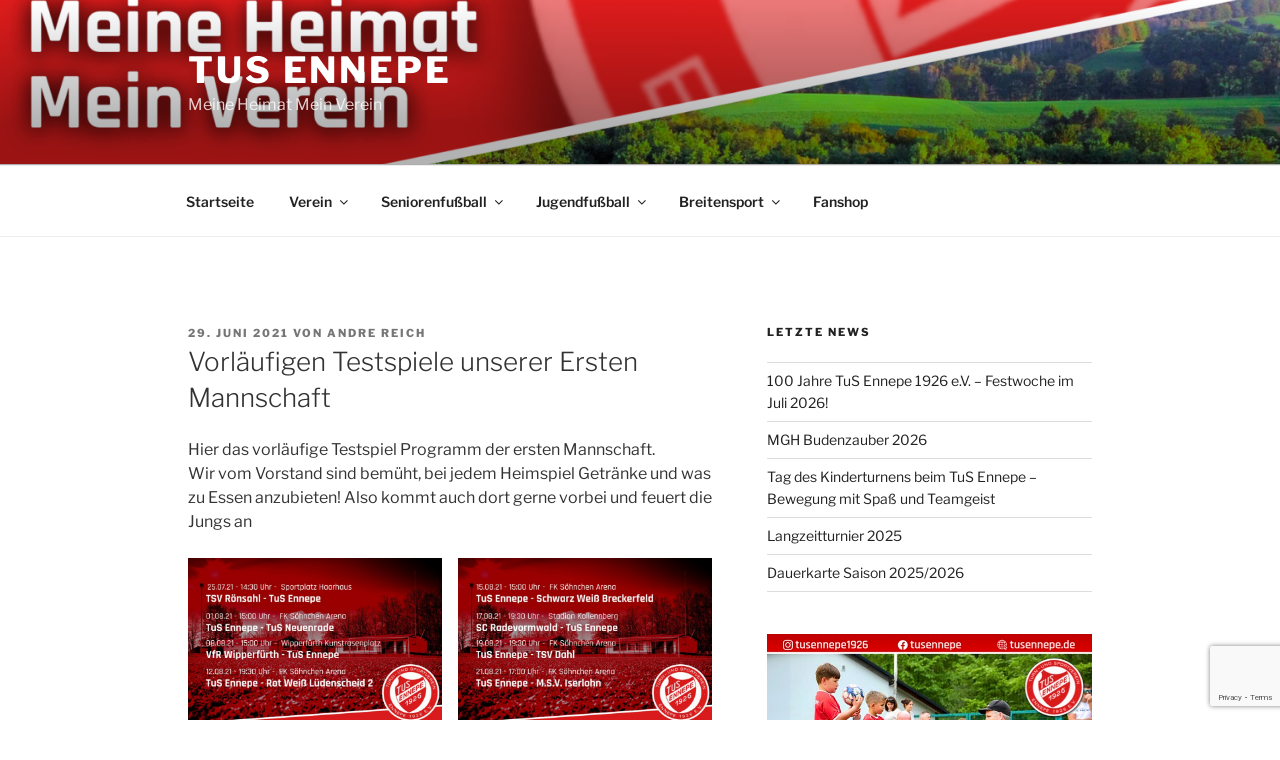

--- FILE ---
content_type: text/html; charset=utf-8
request_url: https://next.fussball.de/widget/club-matches/0ec410e2-b37c-43ca-be9a-9148859a7314
body_size: 21692
content:
<!DOCTYPE html><html lang="de"><head><meta charSet="utf-8"/><style>
              @font-face {
                font-family: font-s3zvmngg;
                src:
                  url('https://www.fussball.de/export.fontface/-/format/woff/id/s3zvmngg/type/font') format('woff'),
                  url('https://www.fussball.de/export.fontface/-/format/ttf/id/s3zvmngg/type/font') format('truetype');
              }

              .value-text {
                font-family: font-s3zvmngg !important;
              }
            </style><meta name="viewport" content="width=device-width, initial-scale=1"/><meta name="robots" content="noindex, nofollow"/><link rel="preload" href="/common/images/logo-darkmode.svg" as="image" fetchpriority="high"/><meta name="next-head-count" content="5"/><meta name="supported-color-schemes" content="dark light"/><link rel="icon" href="/favicon.ico"/><link rel="manifest" href="/manifest.json" crossorigin="use-credentials"/><link rel="apple-touch-icon" href="/apple-icon.png"/><meta name="theme-color" content="#000000"/><link rel="preconnect" href="//app.usercentrics.eu"/><link rel="preconnect" href="//api.usercentrics.eu"/><link rel="preload" href="//app.usercentrics.eu/browser-ui/latest/loader.js" as="script"/><link rel="preload" href="/_next/static/media/18cc9eaee54b5387-s.p.woff2" as="font" type="font/woff2" crossorigin="anonymous" data-next-font="size-adjust"/><link rel="preload" href="/_next/static/media/efb032d29ea97bf8-s.p.woff2" as="font" type="font/woff2" crossorigin="anonymous" data-next-font="size-adjust"/><link rel="preload" href="/_next/static/css/4a794328dffc3472.css" as="style"/><link rel="stylesheet" href="/_next/static/css/4a794328dffc3472.css" data-n-g=""/><link rel="preload" href="/_next/static/css/76c19846858e7135.css" as="style"/><link rel="stylesheet" href="/_next/static/css/76c19846858e7135.css" data-n-p=""/><noscript data-n-css=""></noscript><script defer="" nomodule="" src="/_next/static/chunks/polyfills-42372ed130431b0a.js"></script><script src="/_next/static/chunks/webpack-bf3d0a9576f5840d.js" defer=""></script><script src="/_next/static/chunks/framework-ae4a7e8f15048a93.js" defer=""></script><script src="/_next/static/chunks/main-de80a703a23728fe.js" defer=""></script><script src="/_next/static/chunks/pages/_app-9a12538541e9b436.js" defer=""></script><script src="/_next/static/chunks/2984-ee9445223f8f6db8.js" defer=""></script><script src="/_next/static/chunks/8419-1dca24b05b84d01f.js" defer=""></script><script src="/_next/static/chunks/3773-b5cf8cad15c2c65e.js" defer=""></script><script src="/_next/static/chunks/1199-d8a22ea9fbde5011.js" defer=""></script><script src="/_next/static/chunks/6698-84791a7cdedb7f67.js" defer=""></script><script src="/_next/static/chunks/4941-326a535e6fc4b7e7.js" defer=""></script><script src="/_next/static/chunks/pages/widget/club-matches/%5Buuid%5D-e634c8ac83bd8255.js" defer=""></script><script src="/_next/static/cM5rrs_JjMgt-mPK722cM/_buildManifest.js" defer=""></script><script src="/_next/static/cM5rrs_JjMgt-mPK722cM/_ssgManifest.js" defer=""></script><style id="__jsx-226741455">:root{--font-family-base:'__dfbSans_b475b2', '__dfbSans_Fallback_b475b2', Helvetica, Arial, sans-serif}</style></head><body><div id="__next"><script>!function(){var d=document.documentElement,n='data-theme',s='setAttribute';d.style.colorScheme = 'light';d[s](n,'light')}()</script><div class="LoadingBar_loadingContainer___UfeG"></div><header class="WidgetLayout_header__zUxes"><div class="WidgetLayout_container__wh0pO"><a target="_blank" href="/"><img alt="Logo" fetchpriority="high" width="153" height="20" decoding="async" data-nimg="1" class="WidgetLayout_headerImg__Z_VyM" style="color:transparent" src="/common/images/logo-darkmode.svg"/></a></div></header><div class="WidgetLayout_container__wh0pO"><div><h3 class="Headline_headline__5jraJ Headline_h3__p2bev Headline_responsive__DuXFv">Letzte/Nächste Spiele - TUS ENNEPE 1926 E.V.</h3><div class="SpacerBlock_spacerBlock__m6T5N SpacerBlock_xl__LA9GE" data-testid="spacerBlock"></div><div class="InputSpinner_root__CFPBS InputSpinner_withSpace__uynCc"><button class="Button_button__TWkr5 Button_secondary__3e_A1 Button_large__RRVMT Button_iconOnly__wCQHy InputSpinner_arrowButton__MmQ5l" type="button"><svg class="Icon_icon__1_mD6 Icon_medium__7EQXS Button_icon__04MiP"><use href="/common/icon-sprite.svg#arrowLeft"></use></svg></button><div class="InputSpinner_container__02bas"><label class="InputSpinner_labelBox__CJpk_" for="matchDays"><span class="InputSpinner_labelPadLeft__3kx5J"></span><span class="InputSpinner_currentSelected__VEgVc">Nächste Spiele</span><span class="InputSpinner_labelPadRight__qDl9s"></span></label><select class="InputSpinner_select__ltEVy" id="matchDays" name="matchDays" required=""><option value="prev">Vergangene Spiele</option><option value="next" selected="">Nächste Spiele</option></select><svg class="Icon_icon__1_mD6 Icon_medium__7EQXS InputSpinner_filterIcon__pXHD_" aria-hidden="true"><use href="/common/icon-sprite.svg#filter"></use></svg></div><button class="Button_button__TWkr5 Button_secondary__3e_A1 Button_large__RRVMT Button_iconOnly__wCQHy InputSpinner_arrowButton__MmQ5l" type="button" disabled=""><svg class="Icon_icon__1_mD6 Icon_medium__7EQXS Button_icon__04MiP"><use href="/common/icon-sprite.svg#arrowRight"></use></svg></button></div><div class="MatchCardCollection_containerInline__oz_1e" data-testid="match-card-collection"><div class="MatchCardCollectionHeader_header__W1WD0" data-testid="match-card-collection-header"><p class="Paragraph_paragraph__XHf1x Paragraph_extraSmall__16K7x MatchCardCollectionHeader_dateColumn__ko045 Paragraph_withoutSpace__GUSwH">Datum / Zeit</p><p class="Paragraph_paragraph__XHf1x Paragraph_extraSmall__16K7x MatchCardCollectionHeader_homeColumn__Tg5i8 Paragraph_withoutSpace__GUSwH">Heim</p><p class="Paragraph_paragraph__XHf1x Paragraph_extraSmall__16K7x MatchCardCollectionHeader_resultColumn__YKjcC Paragraph_withoutSpace__GUSwH">Ergebnis</p><p class="Paragraph_paragraph__XHf1x Paragraph_extraSmall__16K7x MatchCardCollectionHeader_awayColumn__N62uL Paragraph_withoutSpace__GUSwH">Gast</p><div class="MatchCardCollectionHeader_linkColumn__Cg7Ir"></div></div><div class="ListItemContainer_item__fgrX4"><div class="MatchCard_matchCard__fkag1 MatchCardCollection_match__0e95Q MatchCard_linked__9XHat"><a target="widgetlinks" class="MatchCard_matchLink__tu8Ak" href="/spiel/-/02VMLTARV0000001VS5489BUVUJA8J1O"></a><div class="MatchCard_dateArea__jRqNG"><span class="value-text">., </span><span> / </span><span class="value-text"></span> <!-- -->Uhr</div><div class="MatchCard_teamLeftClass__dMVjB"><div class="Avatar_avatar__25n0r Avatar_crest__JrY_l Avatar_medium__fL7ov MatchCard_teamLeftAvatarArea__rEhaA MatchCardTeam_avatar__TRo4i"><img alt="Avatar Bild" loading="lazy" width="56" height="56" decoding="async" data-nimg="1" class="Avatar_image__C_h3F" style="color:transparent" srcSet="/_next/image?url=https%3A%2F%2Fwww.fussball.de%2Fexport.media%2F-%2Faction%2FgetLogo%2Fid%2F00000000000000000000000000000000%2Fverband%2F0123456789ABCDEF0123456700004130&amp;w=64&amp;q=100 1x, /_next/image?url=https%3A%2F%2Fwww.fussball.de%2Fexport.media%2F-%2Faction%2FgetLogo%2Fid%2F00000000000000000000000000000000%2Fverband%2F0123456789ABCDEF0123456700004130&amp;w=128&amp;q=100 2x" src="/_next/image?url=https%3A%2F%2Fwww.fussball.de%2Fexport.media%2F-%2Faction%2FgetLogo%2Fid%2F00000000000000000000000000000000%2Fverband%2F0123456789ABCDEF0123456700004130&amp;w=128&amp;q=100"/></div><div class="MatchCardTeam_description__4VRlL"><div class="MatchCardTeam_leftTeamSide__wvw8i MatchCardTeam_teamName__NKNlv"><span class="value-text">   </span></div><div class="MatchCardTeam_teamType__uM_Bx"><span class="value-text">​</span></div></div></div><div class="MatchDetails_details__fteo3"><div class="MatchDetails_result___zD6W"><span class="value-text">  </span></div></div><p class="Paragraph_paragraph__XHf1x Paragraph_extraSmall__16K7x MatchCard_competitionName__FTZwU Paragraph_bold__UYq2g"><span class="value-text"></span></p><div class="MatchCard_teamRightClass__4E4lp"><a target="widgetlinks" class="MatchCardTeam_teamLink__LrJv_" href="/mannschaft/-/02Q09SDMSG000000VS5489B2VTB2M2VN"><div class="Avatar_avatar__25n0r Avatar_crest__JrY_l Avatar_medium__fL7ov MatchCard_teamRightAvatarArea__PcJ3S MatchCardTeam_avatar__TRo4i"><img alt="Avatar Bild" loading="lazy" width="56" height="56" decoding="async" data-nimg="1" class="Avatar_image__C_h3F" style="color:transparent" srcSet="/_next/image?url=https%3A%2F%2Fwww.fussball.de%2Fexport.media%2F-%2Faction%2FgetLogo%2Fid%2F00ES8GN8LS00006AVV0AG08LVUPGND5I%2Fverband%2F0123456789ABCDEF0123456700004130&amp;w=64&amp;q=100 1x, /_next/image?url=https%3A%2F%2Fwww.fussball.de%2Fexport.media%2F-%2Faction%2FgetLogo%2Fid%2F00ES8GN8LS00006AVV0AG08LVUPGND5I%2Fverband%2F0123456789ABCDEF0123456700004130&amp;w=128&amp;q=100 2x" src="/_next/image?url=https%3A%2F%2Fwww.fussball.de%2Fexport.media%2F-%2Faction%2FgetLogo%2Fid%2F00ES8GN8LS00006AVV0AG08LVUPGND5I%2Fverband%2F0123456789ABCDEF0123456700004130&amp;w=128&amp;q=100"/></div><div class="MatchCardTeam_description__4VRlL"><div class="MatchCardTeam_rightTeamSide__zdC88 MatchCardTeam_teamName__NKNlv"><span class="value-text">  </span></div><div class="MatchCardTeam_teamType__uM_Bx"><span class="value-text">​</span></div></div></a></div><a target="widgetlinks" class="MatchCard_toGameLink__dkGhF MatchCard_toGameLinkArea__54jLx" href="/spiel/-/02VMLTARV0000001VS5489BUVUJA8J1O">ZUM SPIEL<svg class="Icon_icon__1_mD6 Icon_small__Hiqf9"><use href="/common/icon-sprite.svg#arrowRight"></use></svg></a></div></div><div class="ListItemContainer_item__fgrX4"><div class="MatchCard_matchCard__fkag1 MatchCardCollection_match__0e95Q MatchCard_linked__9XHat"><a target="widgetlinks" class="MatchCard_matchLink__tu8Ak" href="/spiel/-/02VBCJS1KO000001VS5489BUVVS4GHTL"></a><div class="MatchCard_dateArea__jRqNG"><span class="value-text">., </span><span> / </span><span class="value-text"></span> <!-- -->Uhr</div><div class="MatchCard_teamLeftClass__dMVjB"><div class="Avatar_avatar__25n0r Avatar_crest__JrY_l Avatar_medium__fL7ov MatchCard_teamLeftAvatarArea__rEhaA MatchCardTeam_avatar__TRo4i"><img alt="Avatar Bild" loading="lazy" width="56" height="56" decoding="async" data-nimg="1" class="Avatar_image__C_h3F" style="color:transparent" srcSet="/_next/image?url=https%3A%2F%2Fwww.fussball.de%2Fexport.media%2F-%2Faction%2FgetLogo%2Fid%2F00000000000000000000000000000000%2Fverband%2F0123456789ABCDEF0123456700004130&amp;w=64&amp;q=100 1x, /_next/image?url=https%3A%2F%2Fwww.fussball.de%2Fexport.media%2F-%2Faction%2FgetLogo%2Fid%2F00000000000000000000000000000000%2Fverband%2F0123456789ABCDEF0123456700004130&amp;w=128&amp;q=100 2x" src="/_next/image?url=https%3A%2F%2Fwww.fussball.de%2Fexport.media%2F-%2Faction%2FgetLogo%2Fid%2F00000000000000000000000000000000%2Fverband%2F0123456789ABCDEF0123456700004130&amp;w=128&amp;q=100"/></div><div class="MatchCardTeam_description__4VRlL"><div class="MatchCardTeam_leftTeamSide__wvw8i MatchCardTeam_teamName__NKNlv"><span class="value-text">   </span></div><div class="MatchCardTeam_teamType__uM_Bx"><span class="value-text">​</span></div></div></div><div class="MatchDetails_details__fteo3"><div class="MatchDetails_result___zD6W"><span class="value-text">  </span></div></div><p class="Paragraph_paragraph__XHf1x Paragraph_extraSmall__16K7x MatchCard_competitionName__FTZwU Paragraph_bold__UYq2g"><span class="value-text"></span></p><div class="MatchCard_teamRightClass__4E4lp"><a target="widgetlinks" class="MatchCardTeam_teamLink__LrJv_" href="/mannschaft/-/01ORCQ4IL0000000VV0AG811VVANPB38"><div class="Avatar_avatar__25n0r Avatar_crest__JrY_l Avatar_medium__fL7ov MatchCard_teamRightAvatarArea__PcJ3S MatchCardTeam_avatar__TRo4i"><img alt="Avatar Bild" loading="lazy" width="56" height="56" decoding="async" data-nimg="1" class="Avatar_image__C_h3F" style="color:transparent" srcSet="/_next/image?url=https%3A%2F%2Fwww.fussball.de%2Fexport.media%2F-%2Faction%2FgetLogo%2Fid%2F00ES8GN8LS00006AVV0AG08LVUPGND5I%2Fverband%2F0123456789ABCDEF0123456700004130&amp;w=64&amp;q=100 1x, /_next/image?url=https%3A%2F%2Fwww.fussball.de%2Fexport.media%2F-%2Faction%2FgetLogo%2Fid%2F00ES8GN8LS00006AVV0AG08LVUPGND5I%2Fverband%2F0123456789ABCDEF0123456700004130&amp;w=128&amp;q=100 2x" src="/_next/image?url=https%3A%2F%2Fwww.fussball.de%2Fexport.media%2F-%2Faction%2FgetLogo%2Fid%2F00ES8GN8LS00006AVV0AG08LVUPGND5I%2Fverband%2F0123456789ABCDEF0123456700004130&amp;w=128&amp;q=100"/></div><div class="MatchCardTeam_description__4VRlL"><div class="MatchCardTeam_rightTeamSide__zdC88 MatchCardTeam_teamName__NKNlv"><span class="value-text"> </span></div><div class="MatchCardTeam_teamType__uM_Bx"><span class="value-text">​</span></div></div></a></div><a target="widgetlinks" class="MatchCard_toGameLink__dkGhF MatchCard_toGameLinkArea__54jLx" href="/spiel/-/02VBCJS1KO000001VS5489BUVVS4GHTL">ZUM SPIEL<svg class="Icon_icon__1_mD6 Icon_small__Hiqf9"><use href="/common/icon-sprite.svg#arrowRight"></use></svg></a></div></div><div class="ListItemContainer_item__fgrX4"><div class="MatchCard_matchCard__fkag1 MatchCardCollection_match__0e95Q MatchCard_linked__9XHat"><a target="widgetlinks" class="MatchCard_matchLink__tu8Ak" href="/spiel/-/02USAPN4EG000000VS5489BUVTEK9G46"></a><div class="MatchCard_dateArea__jRqNG"><span class="value-text">., </span><span> / </span><span class="value-text"></span> <!-- -->Uhr</div><div class="MatchCard_teamLeftClass__dMVjB"><a target="widgetlinks" class="MatchCardTeam_teamLink__LrJv_ MatchCardTeam_swapRowOrder__PwGMB" href="/mannschaft/-/011MIF58D4000000VTVG0001VTR8C1K7"><div class="Avatar_avatar__25n0r Avatar_crest__JrY_l Avatar_medium__fL7ov MatchCard_teamLeftAvatarArea__rEhaA MatchCardTeam_avatar__TRo4i"><img alt="Avatar Bild" loading="lazy" width="56" height="56" decoding="async" data-nimg="1" class="Avatar_image__C_h3F" style="color:transparent" srcSet="/_next/image?url=https%3A%2F%2Fwww.fussball.de%2Fexport.media%2F-%2Faction%2FgetLogo%2Fid%2F00ES8GN8LS00006AVV0AG08LVUPGND5I%2Fverband%2F0123456789ABCDEF0123456700004130&amp;w=64&amp;q=100 1x, /_next/image?url=https%3A%2F%2Fwww.fussball.de%2Fexport.media%2F-%2Faction%2FgetLogo%2Fid%2F00ES8GN8LS00006AVV0AG08LVUPGND5I%2Fverband%2F0123456789ABCDEF0123456700004130&amp;w=128&amp;q=100 2x" src="/_next/image?url=https%3A%2F%2Fwww.fussball.de%2Fexport.media%2F-%2Faction%2FgetLogo%2Fid%2F00ES8GN8LS00006AVV0AG08LVUPGND5I%2Fverband%2F0123456789ABCDEF0123456700004130&amp;w=128&amp;q=100"/></div><div class="MatchCardTeam_description__4VRlL"><div class="MatchCardTeam_leftTeamSide__wvw8i MatchCardTeam_teamName__NKNlv"><span class="value-text"> </span></div><div class="MatchCardTeam_teamType__uM_Bx"><span class="value-text"></span></div></div></a></div><div class="MatchDetails_details__fteo3"><div class="MatchDetails_result___zD6W"><span class="value-text">  </span></div></div><p class="Paragraph_paragraph__XHf1x Paragraph_extraSmall__16K7x MatchCard_competitionName__FTZwU Paragraph_bold__UYq2g"><span class="value-text">​ </span></p><div class="MatchCard_teamRightClass__4E4lp"><a target="widgetlinks" class="MatchCardTeam_teamLink__LrJv_" href="/mannschaft/-/02EKG0LAS0000000VS5489B1VSLCGKL8"><div class="Avatar_avatar__25n0r Avatar_crest__JrY_l Avatar_medium__fL7ov MatchCard_teamRightAvatarArea__PcJ3S MatchCardTeam_avatar__TRo4i"><img alt="Avatar Bild" loading="lazy" width="56" height="56" decoding="async" data-nimg="1" class="Avatar_image__C_h3F" style="color:transparent" srcSet="/_next/image?url=https%3A%2F%2Fwww.fussball.de%2Fexport.media%2F-%2Faction%2FgetLogo%2Fid%2F02DP3PGPBC000000VS5489B5VTQTQI9G%2Fverband%2F0123456789ABCDEF0123456700004130&amp;w=64&amp;q=100 1x, /_next/image?url=https%3A%2F%2Fwww.fussball.de%2Fexport.media%2F-%2Faction%2FgetLogo%2Fid%2F02DP3PGPBC000000VS5489B5VTQTQI9G%2Fverband%2F0123456789ABCDEF0123456700004130&amp;w=128&amp;q=100 2x" src="/_next/image?url=https%3A%2F%2Fwww.fussball.de%2Fexport.media%2F-%2Faction%2FgetLogo%2Fid%2F02DP3PGPBC000000VS5489B5VTQTQI9G%2Fverband%2F0123456789ABCDEF0123456700004130&amp;w=128&amp;q=100"/></div><div class="MatchCardTeam_description__4VRlL"><div class="MatchCardTeam_rightTeamSide__zdC88 MatchCardTeam_teamName__NKNlv"><span class="value-text"> </span></div><div class="MatchCardTeam_teamType__uM_Bx"><span class="value-text"></span></div></div></a></div><a target="widgetlinks" class="MatchCard_toGameLink__dkGhF MatchCard_toGameLinkArea__54jLx" href="/spiel/-/02USAPN4EG000000VS5489BUVTEK9G46">ZUM SPIEL<svg class="Icon_icon__1_mD6 Icon_small__Hiqf9"><use href="/common/icon-sprite.svg#arrowRight"></use></svg></a></div></div><div class="ListItemContainer_item__fgrX4"><div class="MatchCard_matchCard__fkag1 MatchCardCollection_match__0e95Q MatchCard_linked__9XHat"><a target="widgetlinks" class="MatchCard_matchLink__tu8Ak" href="/spiel/-/02VIP28SFO000000VS5489BTVVTMOPA6"></a><div class="MatchCard_dateArea__jRqNG"><span class="value-text">., </span><span> / </span><span class="value-text"></span> <!-- -->Uhr</div><div class="MatchCard_teamLeftClass__dMVjB"><a target="widgetlinks" class="MatchCardTeam_teamLink__LrJv_ MatchCardTeam_swapRowOrder__PwGMB" href="/mannschaft/-/011MI9NVCS000000VTVG0001VTR8C1K7"><div class="Avatar_avatar__25n0r Avatar_crest__JrY_l Avatar_medium__fL7ov MatchCard_teamLeftAvatarArea__rEhaA MatchCardTeam_avatar__TRo4i"><img alt="Avatar Bild" loading="lazy" width="56" height="56" decoding="async" data-nimg="1" class="Avatar_image__C_h3F" style="color:transparent" srcSet="/_next/image?url=https%3A%2F%2Fwww.fussball.de%2Fexport.media%2F-%2Faction%2FgetLogo%2Fid%2F00ES8GN8LS00006CVV0AG08LVUPGND5I%2Fverband%2F0123456789ABCDEF0123456700004130&amp;w=64&amp;q=100 1x, /_next/image?url=https%3A%2F%2Fwww.fussball.de%2Fexport.media%2F-%2Faction%2FgetLogo%2Fid%2F00ES8GN8LS00006CVV0AG08LVUPGND5I%2Fverband%2F0123456789ABCDEF0123456700004130&amp;w=128&amp;q=100 2x" src="/_next/image?url=https%3A%2F%2Fwww.fussball.de%2Fexport.media%2F-%2Faction%2FgetLogo%2Fid%2F00ES8GN8LS00006CVV0AG08LVUPGND5I%2Fverband%2F0123456789ABCDEF0123456700004130&amp;w=128&amp;q=100"/></div><div class="MatchCardTeam_description__4VRlL"><div class="MatchCardTeam_leftTeamSide__wvw8i MatchCardTeam_teamName__NKNlv"><span class="value-text"> </span></div><div class="MatchCardTeam_teamType__uM_Bx"><span class="value-text">​</span></div></div></a></div><div class="MatchDetails_details__fteo3"><div class="MatchDetails_result___zD6W"><span class="value-text">  </span></div></div><p class="Paragraph_paragraph__XHf1x Paragraph_extraSmall__16K7x MatchCard_competitionName__FTZwU Paragraph_bold__UYq2g"><span class="value-text"></span></p><div class="MatchCard_teamRightClass__4E4lp"><a target="widgetlinks" class="MatchCardTeam_teamLink__LrJv_" href="/mannschaft/-/02TLDU1EEC000000VS5489BSVSKABKDB"><div class="Avatar_avatar__25n0r Avatar_crest__JrY_l Avatar_medium__fL7ov MatchCard_teamRightAvatarArea__PcJ3S MatchCardTeam_avatar__TRo4i"><img alt="Avatar Bild" loading="lazy" width="56" height="56" decoding="async" data-nimg="1" class="Avatar_image__C_h3F" style="color:transparent" srcSet="/_next/image?url=https%3A%2F%2Fwww.fussball.de%2Fexport.media%2F-%2Faction%2FgetLogo%2Fid%2F00ES8GN8LS00006AVV0AG08LVUPGND5I%2Fverband%2F0123456789ABCDEF0123456700004130&amp;w=64&amp;q=100 1x, /_next/image?url=https%3A%2F%2Fwww.fussball.de%2Fexport.media%2F-%2Faction%2FgetLogo%2Fid%2F00ES8GN8LS00006AVV0AG08LVUPGND5I%2Fverband%2F0123456789ABCDEF0123456700004130&amp;w=128&amp;q=100 2x" src="/_next/image?url=https%3A%2F%2Fwww.fussball.de%2Fexport.media%2F-%2Faction%2FgetLogo%2Fid%2F00ES8GN8LS00006AVV0AG08LVUPGND5I%2Fverband%2F0123456789ABCDEF0123456700004130&amp;w=128&amp;q=100"/></div><div class="MatchCardTeam_description__4VRlL"><div class="MatchCardTeam_rightTeamSide__zdC88 MatchCardTeam_teamName__NKNlv"><span class="value-text">  </span></div><div class="MatchCardTeam_teamType__uM_Bx"><span class="value-text">​</span></div></div></a></div><a target="widgetlinks" class="MatchCard_toGameLink__dkGhF MatchCard_toGameLinkArea__54jLx" href="/spiel/-/02VIP28SFO000000VS5489BTVVTMOPA6">ZUM SPIEL<svg class="Icon_icon__1_mD6 Icon_small__Hiqf9"><use href="/common/icon-sprite.svg#arrowRight"></use></svg></a></div></div><div class="ListItemContainer_item__fgrX4"><div class="MatchCard_matchCard__fkag1 MatchCardCollection_match__0e95Q MatchCard_linked__9XHat"><a target="widgetlinks" class="MatchCard_matchLink__tu8Ak" href="/spiel/-/02VIP28SHS000000VS5489BTVVTMOPA6"></a><div class="MatchCard_dateArea__jRqNG"><span class="value-text">., </span><span> / </span><span class="value-text"></span> <!-- -->Uhr</div><div class="MatchCard_teamLeftClass__dMVjB"><a target="widgetlinks" class="MatchCardTeam_teamLink__LrJv_ MatchCardTeam_swapRowOrder__PwGMB" href="/mannschaft/-/02TLMKUUJC000000VS5489BSVUCOJR2F"><div class="Avatar_avatar__25n0r Avatar_crest__JrY_l Avatar_medium__fL7ov MatchCard_teamLeftAvatarArea__rEhaA MatchCardTeam_avatar__TRo4i"><img alt="Avatar Bild" loading="lazy" width="56" height="56" decoding="async" data-nimg="1" class="Avatar_image__C_h3F" style="color:transparent" srcSet="/_next/image?url=https%3A%2F%2Fwww.fussball.de%2Fexport.media%2F-%2Faction%2FgetLogo%2Fid%2F00VRSDTGQ0000000VV0AG80NVS8RTPQ2%2Fverband%2F0123456789ABCDEF0123456700004130&amp;w=64&amp;q=100 1x, /_next/image?url=https%3A%2F%2Fwww.fussball.de%2Fexport.media%2F-%2Faction%2FgetLogo%2Fid%2F00VRSDTGQ0000000VV0AG80NVS8RTPQ2%2Fverband%2F0123456789ABCDEF0123456700004130&amp;w=128&amp;q=100 2x" src="/_next/image?url=https%3A%2F%2Fwww.fussball.de%2Fexport.media%2F-%2Faction%2FgetLogo%2Fid%2F00VRSDTGQ0000000VV0AG80NVS8RTPQ2%2Fverband%2F0123456789ABCDEF0123456700004130&amp;w=128&amp;q=100"/></div><div class="MatchCardTeam_description__4VRlL"><div class="MatchCardTeam_leftTeamSide__wvw8i MatchCardTeam_teamName__NKNlv"><span class="value-text">   </span></div><div class="MatchCardTeam_teamType__uM_Bx"><span class="value-text">​</span></div></div></a></div><div class="MatchDetails_details__fteo3"><div class="MatchDetails_result___zD6W"><span class="value-text">  </span></div></div><p class="Paragraph_paragraph__XHf1x Paragraph_extraSmall__16K7x MatchCard_competitionName__FTZwU Paragraph_bold__UYq2g"><span class="value-text"></span></p><div class="MatchCard_teamRightClass__4E4lp"><a target="widgetlinks" class="MatchCardTeam_teamLink__LrJv_" href="/mannschaft/-/02TLDU1EEC000000VS5489BSVSKABKDB"><div class="Avatar_avatar__25n0r Avatar_crest__JrY_l Avatar_medium__fL7ov MatchCard_teamRightAvatarArea__PcJ3S MatchCardTeam_avatar__TRo4i"><img alt="Avatar Bild" loading="lazy" width="56" height="56" decoding="async" data-nimg="1" class="Avatar_image__C_h3F" style="color:transparent" srcSet="/_next/image?url=https%3A%2F%2Fwww.fussball.de%2Fexport.media%2F-%2Faction%2FgetLogo%2Fid%2F00ES8GN8LS00006AVV0AG08LVUPGND5I%2Fverband%2F0123456789ABCDEF0123456700004130&amp;w=64&amp;q=100 1x, /_next/image?url=https%3A%2F%2Fwww.fussball.de%2Fexport.media%2F-%2Faction%2FgetLogo%2Fid%2F00ES8GN8LS00006AVV0AG08LVUPGND5I%2Fverband%2F0123456789ABCDEF0123456700004130&amp;w=128&amp;q=100 2x" src="/_next/image?url=https%3A%2F%2Fwww.fussball.de%2Fexport.media%2F-%2Faction%2FgetLogo%2Fid%2F00ES8GN8LS00006AVV0AG08LVUPGND5I%2Fverband%2F0123456789ABCDEF0123456700004130&amp;w=128&amp;q=100"/></div><div class="MatchCardTeam_description__4VRlL"><div class="MatchCardTeam_rightTeamSide__zdC88 MatchCardTeam_teamName__NKNlv"><span class="value-text">  </span></div><div class="MatchCardTeam_teamType__uM_Bx"><span class="value-text">​</span></div></div></a></div><a target="widgetlinks" class="MatchCard_toGameLink__dkGhF MatchCard_toGameLinkArea__54jLx" href="/spiel/-/02VIP28SHS000000VS5489BTVVTMOPA6">ZUM SPIEL<svg class="Icon_icon__1_mD6 Icon_small__Hiqf9"><use href="/common/icon-sprite.svg#arrowRight"></use></svg></a></div></div><div class="ListItemContainer_item__fgrX4"><div class="MatchCard_matchCard__fkag1 MatchCardCollection_match__0e95Q MatchCard_linked__9XHat"><a target="widgetlinks" class="MatchCard_matchLink__tu8Ak" href="/spiel/-/02VIP28SJS000000VS5489BTVVTMOPA6"></a><div class="MatchCard_dateArea__jRqNG"><span class="value-text">., </span><span> / </span><span class="value-text"></span> <!-- -->Uhr</div><div class="MatchCard_teamLeftClass__dMVjB"><a target="widgetlinks" class="MatchCardTeam_teamLink__LrJv_ MatchCardTeam_swapRowOrder__PwGMB" href="/mannschaft/-/02TLDU1EEC000000VS5489BSVSKABKDB"><div class="Avatar_avatar__25n0r Avatar_crest__JrY_l Avatar_medium__fL7ov MatchCard_teamLeftAvatarArea__rEhaA MatchCardTeam_avatar__TRo4i"><img alt="Avatar Bild" loading="lazy" width="56" height="56" decoding="async" data-nimg="1" class="Avatar_image__C_h3F" style="color:transparent" srcSet="/_next/image?url=https%3A%2F%2Fwww.fussball.de%2Fexport.media%2F-%2Faction%2FgetLogo%2Fid%2F00ES8GN8LS00006AVV0AG08LVUPGND5I%2Fverband%2F0123456789ABCDEF0123456700004130&amp;w=64&amp;q=100 1x, /_next/image?url=https%3A%2F%2Fwww.fussball.de%2Fexport.media%2F-%2Faction%2FgetLogo%2Fid%2F00ES8GN8LS00006AVV0AG08LVUPGND5I%2Fverband%2F0123456789ABCDEF0123456700004130&amp;w=128&amp;q=100 2x" src="/_next/image?url=https%3A%2F%2Fwww.fussball.de%2Fexport.media%2F-%2Faction%2FgetLogo%2Fid%2F00ES8GN8LS00006AVV0AG08LVUPGND5I%2Fverband%2F0123456789ABCDEF0123456700004130&amp;w=128&amp;q=100"/></div><div class="MatchCardTeam_description__4VRlL"><div class="MatchCardTeam_leftTeamSide__wvw8i MatchCardTeam_teamName__NKNlv"><span class="value-text">  </span></div><div class="MatchCardTeam_teamType__uM_Bx"><span class="value-text">​</span></div></div></a></div><div class="MatchDetails_details__fteo3"><div class="MatchDetails_result___zD6W"><span class="value-text">  </span></div></div><p class="Paragraph_paragraph__XHf1x Paragraph_extraSmall__16K7x MatchCard_competitionName__FTZwU Paragraph_bold__UYq2g"><span class="value-text"></span></p><div class="MatchCard_teamRightClass__4E4lp"><a target="widgetlinks" class="MatchCardTeam_teamLink__LrJv_" href="/mannschaft/-/02Q31UP21K000000VS5489B1VVDHMN8Q"><div class="Avatar_avatar__25n0r Avatar_crest__JrY_l Avatar_medium__fL7ov MatchCard_teamRightAvatarArea__PcJ3S MatchCardTeam_avatar__TRo4i"><img alt="Avatar Bild" loading="lazy" width="56" height="56" decoding="async" data-nimg="1" class="Avatar_image__C_h3F" style="color:transparent" srcSet="/_next/image?url=https%3A%2F%2Fwww.fussball.de%2Fexport.media%2F-%2Faction%2FgetLogo%2Fid%2F00ES8GN8LS00006VVV0AG08LVUPGND5I%2Fverband%2F0123456789ABCDEF0123456700004130&amp;w=64&amp;q=100 1x, /_next/image?url=https%3A%2F%2Fwww.fussball.de%2Fexport.media%2F-%2Faction%2FgetLogo%2Fid%2F00ES8GN8LS00006VVV0AG08LVUPGND5I%2Fverband%2F0123456789ABCDEF0123456700004130&amp;w=128&amp;q=100 2x" src="/_next/image?url=https%3A%2F%2Fwww.fussball.de%2Fexport.media%2F-%2Faction%2FgetLogo%2Fid%2F00ES8GN8LS00006VVV0AG08LVUPGND5I%2Fverband%2F0123456789ABCDEF0123456700004130&amp;w=128&amp;q=100"/></div><div class="MatchCardTeam_description__4VRlL"><div class="MatchCardTeam_rightTeamSide__zdC88 MatchCardTeam_teamName__NKNlv"><span class="value-text">  </span></div><div class="MatchCardTeam_teamType__uM_Bx"><span class="value-text">​</span></div></div></a></div><a target="widgetlinks" class="MatchCard_toGameLink__dkGhF MatchCard_toGameLinkArea__54jLx" href="/spiel/-/02VIP28SJS000000VS5489BTVVTMOPA6">ZUM SPIEL<svg class="Icon_icon__1_mD6 Icon_small__Hiqf9"><use href="/common/icon-sprite.svg#arrowRight"></use></svg></a></div></div><div class="ListItemContainer_item__fgrX4"><div class="MatchCard_matchCard__fkag1 MatchCardCollection_match__0e95Q MatchCard_linked__9XHat"><a target="widgetlinks" class="MatchCard_matchLink__tu8Ak" href="/spiel/-/02VIP28SL8000000VS5489BTVVTMOPA6"></a><div class="MatchCard_dateArea__jRqNG"><span class="value-text">., </span><span> / </span><span class="value-text"></span> <!-- -->Uhr</div><div class="MatchCard_teamLeftClass__dMVjB"><a target="widgetlinks" class="MatchCardTeam_teamLink__LrJv_ MatchCardTeam_swapRowOrder__PwGMB" href="/mannschaft/-/01DVNJ1H0C000000VV0AG811VTA8FO8N"><div class="Avatar_avatar__25n0r Avatar_crest__JrY_l Avatar_medium__fL7ov MatchCard_teamLeftAvatarArea__rEhaA MatchCardTeam_avatar__TRo4i"><img alt="Avatar Bild" loading="lazy" width="56" height="56" decoding="async" data-nimg="1" class="Avatar_image__C_h3F" style="color:transparent" srcSet="/_next/image?url=https%3A%2F%2Fwww.fussball.de%2Fexport.media%2F-%2Faction%2FgetLogo%2Fid%2F00ES8GN8LS000075VV0AG08LVUPGND5I%2Fverband%2F0123456789ABCDEF0123456700004130&amp;w=64&amp;q=100 1x, /_next/image?url=https%3A%2F%2Fwww.fussball.de%2Fexport.media%2F-%2Faction%2FgetLogo%2Fid%2F00ES8GN8LS000075VV0AG08LVUPGND5I%2Fverband%2F0123456789ABCDEF0123456700004130&amp;w=128&amp;q=100 2x" src="/_next/image?url=https%3A%2F%2Fwww.fussball.de%2Fexport.media%2F-%2Faction%2FgetLogo%2Fid%2F00ES8GN8LS000075VV0AG08LVUPGND5I%2Fverband%2F0123456789ABCDEF0123456700004130&amp;w=128&amp;q=100"/></div><div class="MatchCardTeam_description__4VRlL"><div class="MatchCardTeam_leftTeamSide__wvw8i MatchCardTeam_teamName__NKNlv"><span class="value-text"> </span></div><div class="MatchCardTeam_teamType__uM_Bx"><span class="value-text">​</span></div></div></a></div><div class="MatchDetails_details__fteo3"><div class="MatchDetails_result___zD6W"><span class="value-text">  </span></div></div><p class="Paragraph_paragraph__XHf1x Paragraph_extraSmall__16K7x MatchCard_competitionName__FTZwU Paragraph_bold__UYq2g"><span class="value-text"></span></p><div class="MatchCard_teamRightClass__4E4lp"><a target="widgetlinks" class="MatchCardTeam_teamLink__LrJv_" href="/mannschaft/-/02TLDU1EEC000000VS5489BSVSKABKDB"><div class="Avatar_avatar__25n0r Avatar_crest__JrY_l Avatar_medium__fL7ov MatchCard_teamRightAvatarArea__PcJ3S MatchCardTeam_avatar__TRo4i"><img alt="Avatar Bild" loading="lazy" width="56" height="56" decoding="async" data-nimg="1" class="Avatar_image__C_h3F" style="color:transparent" srcSet="/_next/image?url=https%3A%2F%2Fwww.fussball.de%2Fexport.media%2F-%2Faction%2FgetLogo%2Fid%2F00ES8GN8LS00006AVV0AG08LVUPGND5I%2Fverband%2F0123456789ABCDEF0123456700004130&amp;w=64&amp;q=100 1x, /_next/image?url=https%3A%2F%2Fwww.fussball.de%2Fexport.media%2F-%2Faction%2FgetLogo%2Fid%2F00ES8GN8LS00006AVV0AG08LVUPGND5I%2Fverband%2F0123456789ABCDEF0123456700004130&amp;w=128&amp;q=100 2x" src="/_next/image?url=https%3A%2F%2Fwww.fussball.de%2Fexport.media%2F-%2Faction%2FgetLogo%2Fid%2F00ES8GN8LS00006AVV0AG08LVUPGND5I%2Fverband%2F0123456789ABCDEF0123456700004130&amp;w=128&amp;q=100"/></div><div class="MatchCardTeam_description__4VRlL"><div class="MatchCardTeam_rightTeamSide__zdC88 MatchCardTeam_teamName__NKNlv"><span class="value-text">  </span></div><div class="MatchCardTeam_teamType__uM_Bx"><span class="value-text">​</span></div></div></a></div><a target="widgetlinks" class="MatchCard_toGameLink__dkGhF MatchCard_toGameLinkArea__54jLx" href="/spiel/-/02VIP28SL8000000VS5489BTVVTMOPA6">ZUM SPIEL<svg class="Icon_icon__1_mD6 Icon_small__Hiqf9"><use href="/common/icon-sprite.svg#arrowRight"></use></svg></a></div></div><div class="ListItemContainer_item__fgrX4"><div class="MatchCard_matchCard__fkag1 MatchCardCollection_match__0e95Q MatchCard_linked__9XHat"><a target="widgetlinks" class="MatchCard_matchLink__tu8Ak" href="/spiel/-/02VIP28SMC000000VS5489BTVVTMOPA6"></a><div class="MatchCard_dateArea__jRqNG"><span class="value-text">., </span><span> / </span><span class="value-text"></span> <!-- -->Uhr</div><div class="MatchCard_teamLeftClass__dMVjB"><a target="widgetlinks" class="MatchCardTeam_teamLink__LrJv_ MatchCardTeam_swapRowOrder__PwGMB" href="/mannschaft/-/02TLDU1EEC000000VS5489BSVSKABKDB"><div class="Avatar_avatar__25n0r Avatar_crest__JrY_l Avatar_medium__fL7ov MatchCard_teamLeftAvatarArea__rEhaA MatchCardTeam_avatar__TRo4i"><img alt="Avatar Bild" loading="lazy" width="56" height="56" decoding="async" data-nimg="1" class="Avatar_image__C_h3F" style="color:transparent" srcSet="/_next/image?url=https%3A%2F%2Fwww.fussball.de%2Fexport.media%2F-%2Faction%2FgetLogo%2Fid%2F00ES8GN8LS00006AVV0AG08LVUPGND5I%2Fverband%2F0123456789ABCDEF0123456700004130&amp;w=64&amp;q=100 1x, /_next/image?url=https%3A%2F%2Fwww.fussball.de%2Fexport.media%2F-%2Faction%2FgetLogo%2Fid%2F00ES8GN8LS00006AVV0AG08LVUPGND5I%2Fverband%2F0123456789ABCDEF0123456700004130&amp;w=128&amp;q=100 2x" src="/_next/image?url=https%3A%2F%2Fwww.fussball.de%2Fexport.media%2F-%2Faction%2FgetLogo%2Fid%2F00ES8GN8LS00006AVV0AG08LVUPGND5I%2Fverband%2F0123456789ABCDEF0123456700004130&amp;w=128&amp;q=100"/></div><div class="MatchCardTeam_description__4VRlL"><div class="MatchCardTeam_leftTeamSide__wvw8i MatchCardTeam_teamName__NKNlv"><span class="value-text">  </span></div><div class="MatchCardTeam_teamType__uM_Bx"><span class="value-text">​</span></div></div></a></div><div class="MatchDetails_details__fteo3"><div class="MatchDetails_result___zD6W"><span class="value-text">  </span></div></div><p class="Paragraph_paragraph__XHf1x Paragraph_extraSmall__16K7x MatchCard_competitionName__FTZwU Paragraph_bold__UYq2g"><span class="value-text"></span></p><div class="MatchCard_teamRightClass__4E4lp"><a target="widgetlinks" class="MatchCardTeam_teamLink__LrJv_" href="/mannschaft/-/011MI9RLRS000000VTVG0001VTR8C1K7"><div class="Avatar_avatar__25n0r Avatar_crest__JrY_l Avatar_medium__fL7ov MatchCard_teamRightAvatarArea__PcJ3S MatchCardTeam_avatar__TRo4i"><img alt="Avatar Bild" loading="lazy" width="56" height="56" decoding="async" data-nimg="1" class="Avatar_image__C_h3F" style="color:transparent" srcSet="/_next/image?url=https%3A%2F%2Fwww.fussball.de%2Fexport.media%2F-%2Faction%2FgetLogo%2Fid%2F00ES8GN8LS00006CVV0AG08LVUPGND5I%2Fverband%2F0123456789ABCDEF0123456700004130&amp;w=64&amp;q=100 1x, /_next/image?url=https%3A%2F%2Fwww.fussball.de%2Fexport.media%2F-%2Faction%2FgetLogo%2Fid%2F00ES8GN8LS00006CVV0AG08LVUPGND5I%2Fverband%2F0123456789ABCDEF0123456700004130&amp;w=128&amp;q=100 2x" src="/_next/image?url=https%3A%2F%2Fwww.fussball.de%2Fexport.media%2F-%2Faction%2FgetLogo%2Fid%2F00ES8GN8LS00006CVV0AG08LVUPGND5I%2Fverband%2F0123456789ABCDEF0123456700004130&amp;w=128&amp;q=100"/></div><div class="MatchCardTeam_description__4VRlL"><div class="MatchCardTeam_rightTeamSide__zdC88 MatchCardTeam_teamName__NKNlv"><span class="value-text">   </span></div><div class="MatchCardTeam_teamType__uM_Bx"><span class="value-text">​</span></div></div></a></div><a target="widgetlinks" class="MatchCard_toGameLink__dkGhF MatchCard_toGameLinkArea__54jLx" href="/spiel/-/02VIP28SMC000000VS5489BTVVTMOPA6">ZUM SPIEL<svg class="Icon_icon__1_mD6 Icon_small__Hiqf9"><use href="/common/icon-sprite.svg#arrowRight"></use></svg></a></div></div><div class="ListItemContainer_item__fgrX4"><div class="MatchCard_matchCard__fkag1 MatchCardCollection_match__0e95Q MatchCard_linked__9XHat"><a target="widgetlinks" class="MatchCard_matchLink__tu8Ak" href="/spiel/-/02VIU43G34000000VS5489BTVVTMOPA6"></a><div class="MatchCard_dateArea__jRqNG"><span class="value-text">., </span><span> / </span><span class="value-text"></span> <!-- -->Uhr</div><div class="MatchCard_teamLeftClass__dMVjB"><a target="widgetlinks" class="MatchCardTeam_teamLink__LrJv_ MatchCardTeam_swapRowOrder__PwGMB" href="/mannschaft/-/02PSU2O6GO000000VS5489B1VVQNIHJA"><div class="Avatar_avatar__25n0r Avatar_crest__JrY_l Avatar_medium__fL7ov MatchCard_teamLeftAvatarArea__rEhaA MatchCardTeam_avatar__TRo4i"><img alt="Avatar Bild" loading="lazy" width="56" height="56" decoding="async" data-nimg="1" class="Avatar_image__C_h3F" style="color:transparent" srcSet="/_next/image?url=https%3A%2F%2Fwww.fussball.de%2Fexport.media%2F-%2Faction%2FgetLogo%2Fid%2F00ES8GN8LS00006AVV0AG08LVUPGND5I%2Fverband%2F0123456789ABCDEF0123456700004130&amp;w=64&amp;q=100 1x, /_next/image?url=https%3A%2F%2Fwww.fussball.de%2Fexport.media%2F-%2Faction%2FgetLogo%2Fid%2F00ES8GN8LS00006AVV0AG08LVUPGND5I%2Fverband%2F0123456789ABCDEF0123456700004130&amp;w=128&amp;q=100 2x" src="/_next/image?url=https%3A%2F%2Fwww.fussball.de%2Fexport.media%2F-%2Faction%2FgetLogo%2Fid%2F00ES8GN8LS00006AVV0AG08LVUPGND5I%2Fverband%2F0123456789ABCDEF0123456700004130&amp;w=128&amp;q=100"/></div><div class="MatchCardTeam_description__4VRlL"><div class="MatchCardTeam_leftTeamSide__wvw8i MatchCardTeam_teamName__NKNlv"><span class="value-text"> </span></div><div class="MatchCardTeam_teamType__uM_Bx"><span class="value-text">​</span></div></div></a></div><div class="MatchDetails_details__fteo3"><div class="MatchDetails_result___zD6W"><span class="value-text">  </span></div></div><p class="Paragraph_paragraph__XHf1x Paragraph_extraSmall__16K7x MatchCard_competitionName__FTZwU Paragraph_bold__UYq2g"><span class="value-text">​​​​​</span></p><div class="MatchCard_teamRightClass__4E4lp"><a target="widgetlinks" class="MatchCardTeam_teamLink__LrJv_" href="/mannschaft/-/02ERJOFSA0000000VS5489B1VT0RKM5V"><div class="Avatar_avatar__25n0r Avatar_crest__JrY_l Avatar_medium__fL7ov MatchCard_teamRightAvatarArea__PcJ3S MatchCardTeam_avatar__TRo4i"><img alt="Avatar Bild" loading="lazy" width="56" height="56" decoding="async" data-nimg="1" class="Avatar_image__C_h3F" style="color:transparent" srcSet="/_next/image?url=https%3A%2F%2Fwww.fussball.de%2Fexport.media%2F-%2Faction%2FgetLogo%2Fid%2F00ES8GN8LS00006JVV0AG08LVUPGND5I%2Fverband%2F0123456789ABCDEF0123456700004130&amp;w=64&amp;q=100 1x, /_next/image?url=https%3A%2F%2Fwww.fussball.de%2Fexport.media%2F-%2Faction%2FgetLogo%2Fid%2F00ES8GN8LS00006JVV0AG08LVUPGND5I%2Fverband%2F0123456789ABCDEF0123456700004130&amp;w=128&amp;q=100 2x" src="/_next/image?url=https%3A%2F%2Fwww.fussball.de%2Fexport.media%2F-%2Faction%2FgetLogo%2Fid%2F00ES8GN8LS00006JVV0AG08LVUPGND5I%2Fverband%2F0123456789ABCDEF0123456700004130&amp;w=128&amp;q=100"/></div><div class="MatchCardTeam_description__4VRlL"><div class="MatchCardTeam_rightTeamSide__zdC88 MatchCardTeam_teamName__NKNlv"><span class="value-text">​  </span></div><div class="MatchCardTeam_teamType__uM_Bx"><span class="value-text">​</span></div></div></a></div><a target="widgetlinks" class="MatchCard_toGameLink__dkGhF MatchCard_toGameLinkArea__54jLx" href="/spiel/-/02VIU43G34000000VS5489BTVVTMOPA6">ZUM SPIEL<svg class="Icon_icon__1_mD6 Icon_small__Hiqf9"><use href="/common/icon-sprite.svg#arrowRight"></use></svg></a></div></div><div class="ListItemContainer_item__fgrX4"><div class="MatchCard_matchCard__fkag1 MatchCardCollection_match__0e95Q MatchCard_linked__9XHat"><a target="widgetlinks" class="MatchCard_matchLink__tu8Ak" href="/spiel/-/02VHIG4IU0000000VS5489BUVVUFGBQS"></a><div class="MatchCard_dateArea__jRqNG"><span class="value-text">., </span><span> / </span><span class="value-text"></span> <!-- -->Uhr</div><div class="MatchCard_teamLeftClass__dMVjB"><a target="widgetlinks" class="MatchCardTeam_teamLink__LrJv_ MatchCardTeam_swapRowOrder__PwGMB" href="/mannschaft/-/02Q09SDMSG000000VS5489B2VTB2M2VN"><div class="Avatar_avatar__25n0r Avatar_crest__JrY_l Avatar_medium__fL7ov MatchCard_teamLeftAvatarArea__rEhaA MatchCardTeam_avatar__TRo4i"><img alt="Avatar Bild" loading="lazy" width="56" height="56" decoding="async" data-nimg="1" class="Avatar_image__C_h3F" style="color:transparent" srcSet="/_next/image?url=https%3A%2F%2Fwww.fussball.de%2Fexport.media%2F-%2Faction%2FgetLogo%2Fid%2F00ES8GN8LS00006AVV0AG08LVUPGND5I%2Fverband%2F0123456789ABCDEF0123456700004130&amp;w=64&amp;q=100 1x, /_next/image?url=https%3A%2F%2Fwww.fussball.de%2Fexport.media%2F-%2Faction%2FgetLogo%2Fid%2F00ES8GN8LS00006AVV0AG08LVUPGND5I%2Fverband%2F0123456789ABCDEF0123456700004130&amp;w=128&amp;q=100 2x" src="/_next/image?url=https%3A%2F%2Fwww.fussball.de%2Fexport.media%2F-%2Faction%2FgetLogo%2Fid%2F00ES8GN8LS00006AVV0AG08LVUPGND5I%2Fverband%2F0123456789ABCDEF0123456700004130&amp;w=128&amp;q=100"/></div><div class="MatchCardTeam_description__4VRlL"><div class="MatchCardTeam_leftTeamSide__wvw8i MatchCardTeam_teamName__NKNlv"><span class="value-text">  </span></div><div class="MatchCardTeam_teamType__uM_Bx"><span class="value-text">​</span></div></div></a></div><div class="MatchDetails_details__fteo3"><div class="MatchDetails_result___zD6W"><span class="value-text">  </span></div></div><p class="Paragraph_paragraph__XHf1x Paragraph_extraSmall__16K7x MatchCard_competitionName__FTZwU Paragraph_bold__UYq2g"><span class="value-text">​​​​​</span></p><div class="MatchCard_teamRightClass__4E4lp"><a target="widgetlinks" class="MatchCardTeam_teamLink__LrJv_" href="/mannschaft/-/011MIDUBIO000000VTVG0001VTR8C1K7"><div class="Avatar_avatar__25n0r Avatar_crest__JrY_l Avatar_medium__fL7ov MatchCard_teamRightAvatarArea__PcJ3S MatchCardTeam_avatar__TRo4i"><img alt="Avatar Bild" loading="lazy" width="56" height="56" decoding="async" data-nimg="1" class="Avatar_image__C_h3F" style="color:transparent" srcSet="/_next/image?url=https%3A%2F%2Fwww.fussball.de%2Fexport.media%2F-%2Faction%2FgetLogo%2Fid%2F00VRSDTGQ0000000VV0AG80NVS8RTPQ2%2Fverband%2F0123456789ABCDEF0123456700004130&amp;w=64&amp;q=100 1x, /_next/image?url=https%3A%2F%2Fwww.fussball.de%2Fexport.media%2F-%2Faction%2FgetLogo%2Fid%2F00VRSDTGQ0000000VV0AG80NVS8RTPQ2%2Fverband%2F0123456789ABCDEF0123456700004130&amp;w=128&amp;q=100 2x" src="/_next/image?url=https%3A%2F%2Fwww.fussball.de%2Fexport.media%2F-%2Faction%2FgetLogo%2Fid%2F00VRSDTGQ0000000VV0AG80NVS8RTPQ2%2Fverband%2F0123456789ABCDEF0123456700004130&amp;w=128&amp;q=100"/></div><div class="MatchCardTeam_description__4VRlL"><div class="MatchCardTeam_rightTeamSide__zdC88 MatchCardTeam_teamName__NKNlv"><span class="value-text">   </span></div><div class="MatchCardTeam_teamType__uM_Bx"><span class="value-text">​</span></div></div></a></div><a target="widgetlinks" class="MatchCard_toGameLink__dkGhF MatchCard_toGameLinkArea__54jLx" href="/spiel/-/02VHIG4IU0000000VS5489BUVVUFGBQS">ZUM SPIEL<svg class="Icon_icon__1_mD6 Icon_small__Hiqf9"><use href="/common/icon-sprite.svg#arrowRight"></use></svg></a></div></div></div></div></div><div role="region" aria-label="Notifications (F8)" tabindex="-1" style="pointer-events:none"><ol tabindex="-1" class="Toast_viewport__mtqon"></ol></div></div><script id="__NEXT_DATA__" type="application/json">{"props":{"pageProps":{"translations":{"common":{"adLabel":"Anzeige","articleDetail":{"author":"Autor*in"},"association":"Landesverband: {{name}}","avatarAlt":"Avatar Bild für {{name}}","avatarAlt_default":"Avatar Bild","cardRed":"Rot","cardYellow":"Gelb","cardYellowRed":"Gelb-Rot","timePenalties":"Zeitstrafen","fouls":"Fouls","chroniclesTable":{"position":"Platz","season":"Saison"},"clipBoard":{"copyError":"Beim Kopieren des Links ist ein Fehler aufgetreten.","copySuccess":"Du hast den Link erfolgreich kopiert!"},"competitions":"Wettbewerbe","competitionTypes":{"beachsoccer":"Strandfußball","championship":"Meisterschaften","futsal":"Futsal Ligabetrieb","indoorChampionship":"Hallenturniere"},"contactClub":"Verein kontaktieren","contextMenu":{"actions":"Aktionen","copyLink":"Link kopieren","share":"Teilen","subscribe":"Abonnieren","removeSubscription":"Abo entfernen","title":"Seitenmenü","unsubscribe":"Nicht mehr abonnieren","yourProfile":"Zum Profil","editProfile":"Profil \u0026 Konto","rolesAndPermissions":"Rollen \u0026 Rechte","verifyPlayer":"Spieler*innen-Profil verifizieren","verifyReferee":"Schiri-Profil verifizieren","reportAbuse":{"profile":"Profil melden","profileInfos":"Profilinfos melden","profilePicture":"Profilbild melden","post":"Beitrag melden"},"help":"Hilfe \u0026 Kontakt","legalInfo":"Rechtliches / Info","login":"Anmelden","logout":"Ausloggen","reportResult":"Falsches Ergebnis","editClubProfile":"Vereinsprofil bearbeiten","editTeamProfile":"Mannschaftsprofil bearbeiten","myWidgets":"Meine Widgets","createCompetitionWidget":"Wettbewerbswidget erstellen","edit":"Bearbeiten","delete":"Löschen"},"embed":{"linkToPostText":"Zum {{platform}} Inhalt","loadingError":"{{platform}} Inhalt konnte nicht geladen werden."},"favorites":{"errorAddFavorite":"Favorit konnte nicht hinzugefügt werden.","successAddFavorite":"Favorit wurde erfolgreich hinzugefügt.","errorRemoveFavorite":"Favorit konnte nicht entfernt werden.","successRemoveFavorite":"Favorit wurde erfolgreich entfernt."},"filter":{"label":"Filtern nach:","highestWin":"Höchste Siege","highestDraw":"Torreichste Unentschieden","highestLost":"Höchste Niederlagen"},"loadingSpinner":{"description":"Inhalte werden geladen"},"loadMore":"Mehr anzeigen","loggedOutModal":{"close":"Schließen","description":"Sei dabei, vernetze dich – werde jetzt Teil unserer Fußball-Community und tauche in die Welt des Amateurfußballs ein!","login":"Login/Registrieren","title":"Alle Vorteile genießen!"},"loginTeaser":{"text":"Du hast bereits einen Account? Logge dich ein, um aktuelle Inhalte deiner abonnierten Profile zu sehen.","button":"Einloggen"},"modalContentAriaLabel":"Inhalt","more":"Mehr","mySubscriptions":{"association":"Verbände","club":"Vereine","competition":"Wettbewerbe","person":"Personen","showAllButton":"Alle meine Abos","team":"Mannschaften","title":"Meine Abos"},"navigation":{"addPostAriaLabel":"Artikel hinzufügen","loginAriaLabel":"Anmelden","mainAriaLabel":"Hauptnavigation"},"postMeta":{"ariaLabelBookmark":"Inhalt sichern","ariaLabelHeart":"Ein Like abgeben","ariaLabelSend":"Inhalt teilen"},"searchBar":{"placeholder":"Suchbegriff eingeben...","noResultsMessage":"Leider kein Treffer!","results":"{{count}} Treffer"},"noDataAvailable":"Leider sind noch keine Daten vorhanden.","noSubscriptions":"Du hast noch keine abonnierten Mannschaften. Sobald du Mannschaften abonniert hast, erscheinen deren Spiele hier. Abonnierte Vereine werden nicht unter \"Meine Spiele\" aufgeführt.","seasonPrefix":"Saison 20{{season}}","share":{"brandName":"FUSSBALL.de","brandPrefix1":"via","brandPrefix2":"Inhalt von","cta":"Teilen","text":"Ich habe gerade diesen interessanten Inhalt auf FUSSBALL.de gesehen:"},"sideNavigation":{"title":"Inhalt"},"topSuggestions":{"title":"Abo Vorschläge"},"siteMeta":{"siteDescription":"Das Amateurfußball-Portal mit allen Begegnungen, Ergebnissen, Tabellen und Informationen über die einzelnen Vereine in Deutschland.","siteTitle":"FUSSBALL.DE","siteUrl":"https://fussball.de"},"stage":{"description":"Saison {{season}} • {{competitionType}} • {{teamType.value}} • {{leagueLevelName}} • {{playingAreaName}}"},"subscribe":"Abonnieren","subscribed":"Abonniert","subscribers_one":"{{count}} Abonnent*in","subscribers_other":"{{count, number}} Abonnent*innen","team":{"logo":"Logo von {{teamName}}"},"teams":{"title":"Mannschaften","nextMatches":"Nächste Spiele","showAllButton":"Alle Mannschaften"},"toggleListView":"Listenansicht","unexpectedError":"Leider ist ein Fehler aufgetreten. Bitte versuche es später noch einmal.","loadSubscriptionsError":"Leider ist beim Laden deiner Abos ein Fehler aufgetreten. Der Status deiner Abos kann deshalb nicht korrekt gezeigt werden. Bitte aktualisiere die Seite um es erneut zu versuchen.","loadUserInfoError":"Es konnte nicht geprüft werden ob du Vereins- oder Team-Berechtigungen hast. Wenn nötig, aktualisiere die Seite um es erneut zu versuchen.","player":"Spieler*in","referee":"Schiri","notSpecified":"Keine Angabe","byeTicket":"Freilose","confirmDelete":{"message":"Möchtest du wirklich diesen Eintrag löschen?","confirm":"Ja, Eintrag löschen","cancel":"Abbrechen"},"confirmDeletePost":{"message":"Möchtest du den Beitrag wirklich löschen?","confirm":"Ja, Beitrag löschen","cancel":"Abbrechen"},"confirmApplyTemplate":{"message":"Möchtest du die Vorlage wirklich verwenden? Deine eingegebenen Texte werden dadurch überschrieben.","confirm":"Ja, Vorlage übernehmen","cancel":"Abbrechen"},"deleteImage":{"message":"Möchtest du wirklich das Bild löschen?","confirm":"Ja, Bild löschen","cancel":"Abbrechen"},"unsavedChanges":{"message":"Du hast ungespeicherte Änderungen. Möchtest du diese wirklich verwerfen?","confirm":"Verwerfen","cancel":"Zurück"},"errorDialog":{"title":"Es ist ein Fehler aufgetreten"},"map":{"address":"Adresse"},"ineligblePermissions":"Diese Seite ist nicht für dich verfügbar.","authErrorDialog":{"description":"Deine Sitzung ist abgelaufen, du wurdest automatisch abgemeldet. Bitte melde dich erneut an.","login":"Login","continue":"Weiter Ohne Login"},"unsupportedDevice":{"title":"Ihr Gerät wird möglicherweise nicht vollständig unterstützt.","description":"Für die beste Nutzung empfehlen wir ein kompatibles Gerät oder einen aktuellen Browser."}},"forms":{"fieldLabels":{"subject":"Dein Betreff","subjectSelect":"Betreff wählen","message":"Deine Nachricht","name":"Dein Name","firstName":"Vorname","lastName":"Nachname","email":"Deine E-Mail-Adresse","emailRepeat":"Deine E-Mail-Adresse wiederholen","sendCopyCheckbox":"E-Mail Kopie an mich senden","clubName":"Dein Verein"},"errorMessage":{"messageRequired":"Pflichtfeld: Bitte ausfüllen.","messageMaxLength":"Es dürfen nicht mehr als {{maxLength}} Zeichen eingegeben werden.","emailPattern":"Bitte Format der E-Mail-Adresse überprüfen.","phonePattern":"Bitte eine gültige Handynummer eingeben.","socialLinkPattern":"Der eingegebene Link ist kein gültiger Profillink.","websitePattern":"Bitte Format der Website überprüfen.","messageCompare":"Die E-Mail-Adressen stimmen nicht überein.","captchaError":"Die Anti-Roboter-Verifizierung wurde nicht erfolgreich durchgeführt.","serverError":"Es ist ein unerwarteter Fehler aufgetreten. Bitte später noch einmal versuchen.","clubNameRequired":"Bitte gib den Namen des Vereins ein.","clubNotFound":"Es konnte kein Verein gefunden werden.","tooManyClubs":"Es wurden mehr als {{pageSize}} Vereine gefunden. Bitte Suche spezifizieren."},"requiredNote":"* Pflichtfeld","submitLabel":"Absenden","success":{"headline":"Nachricht erfolgreich abgeschickt","description":"Vielen Dank für deine Nachricht. Wir werden sie zeitnah bearbeiten.","toHome":"Zum Home Feed"},"edit":{"submitLabel":"Speichern","cancelLabel":"Abbrechen","backLabel":"Bearbeiten beenden","addEntry":"Neuer Eintrag"},"formTitle":"Nachricht","profilePictureEdit":{"ariaLabel":"Profilbild ändern","modalTitle":"Profilbild","upload":"Von Gerät hochladen","edit":"Bildausschnitt anpassen","delete":"Bild löschen","teamImageAlt":"Teambild"},"imageCropper":{"discard":"Verwerfen","save":"Speichern"},"fileUpload":{"maxFilesExceeded":"Maximale Anzahl von {{maxFiles}} Bildern und Videos erreicht.","deleteFile":"Datei löschen","uploadFile":"Datei hochladen","uploadFileButton":"Datei hochladen","imageAlt":"Vorschaubild","videoNotSupported":"Dein Browser unterstützt leider keine Videovorschau.","uploadFailed":"Der Upload für {{filename}} ist fehlgeschlagen, bitte versuche es erneut.","deleteFailed":"Beim Löschen der Datei {{filename}} ist ein Fehler aufgetreten, bitte versuche es erneut.","uploadTimeMessage":"Hinweis: Es kann bis zu 1 Stunde dauern, bis hinzugefügte Bilder angezeigt werden."},"imageUploadSuccess":"Du hast das Profilbild erfolgreich geändert.","imageUploadError":"Beim Ändern des Profilbildes ist ein Fehler aufgetreten.","imageDeleteSuccess":"Du hast das Profilbild erfolgreich gelöscht.","imageDeleteError":"Beim Löschen des Profilbildes ist ein Fehler aufgetreten.","addEditTimelineEntry":{"newTitle":"Neuer Eintrag","editTitle":"Eintrag bearbeiten","role":"Rolle","from":"Saison (Start)","to":"Saison (Ende)","title":"Titel","comment":"Kommentar","confirm":"Speichern","success":"Eintrag wurde erfolgreich hinzugefügt","historySavedSuccesfully":"Verlauf erfolgreich gespeichert","historyRemovedSuccessfully":"Geschichte erfolgreich entfernt"},"richtext":{"ariaLabelToolbar":"Werkzeugleiste","ariaLabelTools":"Formatierungsoptionen","formats":{"bold":"Fettdruck","italic":"Kursiv","underline":"Unterstrichen","list":"Liste","link":"Verlinkung"},"placeholder":"Text verfassen…","tooltip":{"labelVisitUrl":"Link aufrufen:","labelEdit":"Bearbeiten","labelRemove":"Entfernen","labelSave":"Speichern","labelEnterLink":"Link eingeben:"}},"articleContent":{"headline":"Überschrift","introHeadline":"Intro Text","introText":"Dieser Text wird als Vorschau Text innerhalb des Posts angezeigt.","contentHeadline":"Inhalt","requiredText":"* Pflichtfeld","submitLabel":"Veröffentlichen","backLabel":"Bearbeiten beenden","addEntry":"Neuer Eintrag"},"editProfile":{"errors":{"saveProfile":"Es gab einen Fehler beim Speichern der Profildaten."},"toast":{"success":"Du hast deine Daten erfolgreich angepasst und gespeichert."}},"colorPicker":{"lightness":"Helligkeit","color":"Farbwert","hexLabel":"HEX-Farbe","missingColor":"Keine Farbe ausgewählt","errorMessage":{"hexInvalid":"Ungültiger HEX-Wert.","rgbOutOfRange":"RGB-Werte müssen zwischen 0 und 255 liegen."}}},"matches":{"pageMeta":{"pageTitle":"Spiele | $t(common:siteMeta.siteTitle)","description":"Finde alle deine Spiele und alle Wettbewerbe in ganz Deutschland."},"myMatches":{"headline":"Meine Spiele"},"overview":{"headline":"Alle Wettbewerbe","findMatches":"Wettbewerb finden","topCompetitions":"Top-Wettbewerbe - {{leagueType}} 20{{season}}","recommendedCompetitions":"Für dich empfohlen"},"competitionFinder":{"submitLabel":"Wettbewerb Anzeigen","noDataError":"Leider liegen für die getätigte Auswahl keine Spieldaten vor."},"competitionDetails":{"friendly":"Freundschaftsspiel"},"sidebar":{"venue":"Spielstätte","competition":"Wettbewerb","teams":"Mannschaften"},"postponed":"verlegt","rescheduled_matchday":"Verlegte Spiele ausserhalb des Spieltages","nextMatches":"Nächste Spiele","prevMatches":"Vergangene Spiele","nextMatchesNotAvailable":"Es liegen aktuell keine Daten für die nächsten Spiele vor.","prevMatchesNotAvailable":"Es liegen aktuell keine Daten für die vergangenen Spiele vor.","bfvTickerNotAvailable":"Liveticker zu BFV-Spielen befinden sich auf der BFV Webseite oder in der BFV App.","kickoff":"Spielbeginn","matchFree":"Spielfrei","provisional":"Vorläufig","teamPlanned":"In Planung","previousGames":"Vergangene Spiele","nextGames":"Nächste Spiele","lineupTable":{"startingLineup":"Startaufstellung","substitutesBench":"Ersatzbank","coach":"Trainer*in","captain":"Kapitän","keeper":"Torwart"},"history":{"duels":"Spiele Gegeneinander"},"abbreviation":"Kürzel","symbols":"Symbole","legend":{"title":"Legende"},"matchLegendData":{"abbreviationTitle":"Kürzel bei einem Ergebnis","abreviationTeamTitle":"Kürzel bei einer Mannschaft","matchLive":{"abbreviation":"LIVE","description":"Aktuelles Ergebnis aus einem Liveticker. Ergebnis ist noch nicht offiziell bestätigt."},"matchFinished":{"abbreviation":"ABPFIFF","description":"Das Endergebnis ist vorläufig und noch nicht offiziell bestätigt."},"matchTicker":{"abbreviation":"Ticker","description":"Spiel hat einen Liveticker."},"matchLivestream":{"description":"Spiel hat einen Livestream."},"matchExtended":{"abbreviation":"n.V.","description":"Spiel endete nach Verlängerung."},"matchPenalty":{"abbreviation":"n.E.","description":"Spiel endete nach Elfmeterschießen."},"teamNoResult":{"abbreviation":"o.E.","description":"Keine Ergebnisanzeige, da die Staffel nicht im Leistungsbetrieb spielt."},"matchScore":{"abbreviation":"1:0 §","description":"Ergebnis durch Sportgerichtsurteil, reguläre Wertung."},"matchSportCourt":{"abbreviation":"1:0 § 0:1","description":"Ergebnis durch Sportgerichtsurteil, Sonderwertung."},"matchAdministrative":{"abbreviation":"1:0 V","description":"Ergebnis durch Verwaltungsentscheid, reguläre Wertung."},"matchAdministrativeOpen":{"abbreviation":"1:0 V 0:1","description":"Ergebnis durch Verwaltungsentscheid, Sonderwertung."},"matchRating":{"abbreviation":"1:0 W","description":"Ergebnis durch Wertung Spielinstanz, reguläre Wertung."},"matchRatingOpen":{"abbreviation":"1:0 W 0:1","description":"Ergebnis durch Wertung Spielinstanz, Sonderwertung."},"matchCanceled":{"abbreviation":"Annulierung","description":"Spiel wurde annuliert."},"matchDeposed":{"abbreviation":"Abgesetzt","description":"Spiel wurde abgesetzt."},"matchDiscontinued":{"abbreviation":"Ausfall","description":"Spiel ist ausgefallen."},"matchAbort":{"abbreviation":"Abbruch","description":"Spiel wurde abgebrochen."},"teamsForfeit":{"abbreviation":"n.an.","description":"Beide Mannschaften nicht angetreten."},"teamHomeForfeit":{"abbreviation":"n.an. Heim","description":"Heimmannschaft nicht angetreten."},"teamGuestForfeit":{"abbreviation":"n.an. Gast","description":"Gastmannschaft nicht angetreten."},"provisional":{"abbreviation":"Vorläufig","description":"Spielansetzung noch nicht offiziell bestätigt."},"teamFree":{"abbreviation":"/, Spielfrei","description":"Die Mannschaft hat spielfrei."},"teamNonCompetitive":{"abbreviation":"o.W.","description":"Diese Mannschaft spielt in dieser Staffel nicht mehr mit, die Ergebnisse werden aber eingerechnet."},"teamWithdraw":{"abbreviation":"zg.","description":"Diese Mannschaft wurde zurückgezogen, die Ergebnisse werden aber eingerechnet."},"specialRating":{"abbreviation":"SW","description":"Für diese Mannschaft ist eine separate Sonderwertung eingerechnet."}},"matchCard":{"toGame":"ZUM SPIEL","matchDateTime":"Uhr","live":"LIVE","unconfirmed":"ABPFIFF","ticker":"Ticker"},"matchOverview":{"courseOfPlay":"Spielverlauf","createMatchReport":"Spielbericht erstellen","notSpecified":"Keine Angabe","pushEnabled":"Push Aktiviert","referee":"Schiedsrichter*in","assistent1":"1. Assistent*in","assistent2":"2. Assistent*in","fourthOfficial":"4. Offizielle*r","spectators":"Zuschauer*innen","venue":"Spielstätte","venueType":"Platzart","highlights":"Highlights","livestream":"Livestream","videoHighlightAltText":"Highlights Video des Spiels","videoLivestreamAltText":"Livestream Video des Spiels","information":"Spielinformationen","matchday":"Spieltag","matchIdentifier":"Spiel-ID","competitionId":"Staffel-ID","association":"Verband","round":"Runde","teams":"Teilnehmer"},"articleContent":{"title":"Spielbericht bearbeiten","success":"Spielbericht erfolgreich erstellt","content":"Spielbericht","failed":"Die Erstellung des Spielberichts ist fehlgeschlagen","textTemplates":{"headline":"Vorlagen","existsText":"Für dieses Spiel sind Textvorlagen vorhanden.","missingText":"Für dieses Spiel sind noch keine Textvorlagen vorhanden.","label":"Vorlage","applied":"Textvorlage angewendet"}},"updateArticleContent":{"title":"Spielbericht bearbeiten","success":"Du hast den Beitrag erfolgreich bearbeitet"},"livetickerUpdate":"Updates zeigen","livetickerUpdateError":"Leider ist beim Laden der Updates ein Fehler aufgetreten. Bitte aktualisiere die Seite, um es erneut zu versuchen.","matchDetailOverview":{"pageMeta":{"pageTitle":"Spieldetailseite | Überblick | $t(common:siteMeta.siteTitle)","description":"Der Überblick zum Spiel, mit einer Zusammenfassung des Spielverlaufs und den wichtigsten Informationen auf einem Blick."}},"matchDetailTable":{"pageMeta":{"pageTitle":"Spieldetailseite | Tabelle | $t(common:siteMeta.siteTitle)","description":"Die Tabelle der Liga des Spiels - hier siehst du, wie die Mannschaften im Wettbewerb dastehen."}},"matchDetailPosts":{"pageMeta":{"pageTitle":"Spieldetailseite | Beiträge | $t(common:siteMeta.siteTitle)","description":"Alle Spielberichte und Beiträge zum Spiel - hier kannst du nachlesen, wie das Spiel verlaufen ist."}},"matchDetailLiveticker":{"pageMeta":{"pageTitle":"Spieldetailseite | Liveticker | $t(common:siteMeta.siteTitle)","description":"Der Liveticker zum Spiel - hier kannst du Minute für Minute nachverfolgen, was während des Spiels passiert ist."}},"matchDetailSetup":{"pageMeta":{"pageTitle":"Spieldetailseite | Aufstellung | $t(common:siteMeta.siteTitle)","description":"Die Aufstellung zum Spiel - hier siehst du, mit welchen Spieler*innen die Teams antreten."}},"matchDetailStatistics":{"pageMeta":{"pageTitle":"Spieldetailseite | Statistiken | $t(common:siteMeta.siteTitle)","description":"Die Statistiken zum Spiel - hier kannst du den Saisonverlauf der beiden Mannschaften miteinadner vergleichen."}},"matchDetailHistory":{"pageMeta":{"pageTitle":"Spieldetailseite | Historie | $t(common:siteMeta.siteTitle)","description":"Die Historie zum Spiel - hier findest du die wichtigsten Daten zu vergangenen Duellen der Mannschaften."}},"matchDetailMatchReportCreate":{"pageMeta":{"pageTitle":"Spielbericht erstellen | $t(common:siteMeta.siteTitle)","description":"Verfasse einen Spielbericht, um Fans der Mannschaft den Spielverlauf zu beschreiben."}},"matchDetailMatchReport":{"pageMeta":{"pageTitle":"{{postTitle}} | Spielbericht | $t(common:siteMeta.siteTitle)"}},"matchCardCollectionHeader":{"kickoffTime":"Datum / Zeit","homeTeam":"Heim","result":"Ergebnis","awayTeam":"Gast"},"matchDetailMatchReportEdit":{"pageMeta":{"pageTitle":"Spielbericht verfassen | $t(common:siteMeta.siteTitle)","description":"Verfasse einen Spielbericht, um Fans der Mannschaft den Spielverlauf zu beschreiben."}},"matchTimeline":{"kickoff":"Anpfiff","finalWhistle":"Abpfiff","halftime":"Halbzeit","extraTimeStart":"Anpfiff Verlängerung","extraTimeEnd":"Abpfiff Verlängerung","penaltyShootoutStart":"Beginn Elfmeterschießen","penaltyShootoutEnd":"Ende Elfmeterschießen","ownGoal":"(ET)","penaltyGoal":"(11m)","legend":{"goal":"Tor","ownGoal":"Eigentor","penaltyGoal":"Elfmetertor","cardYellow":"Gelbe Karte","cardYellowRed":"Gelb-Rote Karte","cardRed":"Rote Karte","timePenalties":"Zeitstrafe","substitution":"Wechsel","substitutionIn":"Einwechslung","substitutionOut":"Auswechslung","captain":"Kapitän","keeper":"Torwart"}}},"widgets":{"template":{"SQUAD":{"headline":"Kader","headlineWithDetails":"Kader - {{teamName}}"},"NEXT_MATCH":{"headline":"Nächstes Spiel","headlineWithDetails":"Nächstes Spiel - {{teamName}}"},"CLUB_MATCHES":{"headline":"Letzte/Nächste Spiele","headlineWithDetails":"Letzte/Nächste Spiele - {{clubName}}","headlineNext":"Nächste Spiele","headlineNextWithDetails":"Nächste Spiele - {{clubName}}","headlinePrev":"Letzte Spiele","headlinePrevWithDetails":"Letzte Spiele - {{clubName}}"},"TEAM_MATCHES":{"headline":"Letzte/Nächste Spiele","headlineWithDetails":"Letzte/Nächste Spiele - {{teamName}} - {{competitionName}}","headlineNext":"Nächste Spiele","headlineNextWithDetails":"Nächste Spiele - {{teamName}} - {{competitionName}}","headlinePrev":"Letzte Spiele","headlinePrevWithDetails":"Letzte Spiele - {{teamName}} - {{competitionName}}"},"COMPETITION":{"headline":"Spielplan","headlineWithDetails":"Spielplan - {{competitionName}}","matchDayTabLabel":"Spieltag","roundTabLabel":"Spiele","tableTabLabel":"Tabelle"},"NEWS":{"headline":"News","headlineWithDetails":"News - {{teamName}}","noNews":"Keine News vorhanden."},"TABLE":{"headline":"Tabelle - {{competitionName}}"}},"widget":{"pageMeta":{"pageTitle":"Widget-Einstellungen | Widgets | $t(common:siteMeta.siteTitle)","description":"Nimm Grundeinstellungen zu Widgets vor, um Inhalte von FUSSBALL.DE professionell und automatisiert in externe Seiten einzubinden."},"settings":{"pageMeta":{"pageTitle":"Erweiterte Einstellungen | Widgets | $t(common:siteMeta.siteTitle)","description":"Nimm weitere deatllierte Einstellungen zu Widgets vor, um Inhalte von FUSSBALL.DE professionell und automatisiert in externe Seiten einzubinden."},"headline":"Widget-Informationen","update":"Änderungen speichern","updateSuccess":"Dein Widget wurde erfolgreich gespeichert.","delete":"Widget löschen","deleteSuccess":"Das Widget wurde erfolgreich gelöscht."},"options":{"showTable":{"description":"Die Tabelle wird nur gezeigt wenn sie im Wettbewerb verfügbar ist."}},"edit":{"headline":"Bearbeiten","colors":{"headline":"Farbeinstellungen"},"update":"Änderungen speichern","updateSuccess":"Dein Widget wurde erfolgreich gespeichert."},"preview":{"headline":"Vorschau","button":"Vorschau anzeigen","errorPreview":"Beim Laden der Vorschau ist ein Fehler aufgetreten. Bitte später noch einmal versuchen."},"code":{"pageMeta":{"pageTitle":"Code anzeigen | Widgets | $t(common:siteMeta.siteTitle)","description":"Lass dir den Code zur Einbindung des API-Javascripts im Head und des Widgets im Body deiner Website anzeigen."},"headHeadline":"Einbindung des API-Javascripts im \u003chead\u003e-Bereich deiner Website","bodyHeadline":"Einbindung des Widgets im \u003cbody\u003e-Bereich deiner Website","widthOption":{"headline":"Widget-Breite","subline":"Die Widget-Breite passt sich standardmäßig responsiv an den verfügbaren Platz an. Um eine individuelle Breite festzulegen, gib den gewünschten Wert in das untenstehende Textfeld ein und nutze den aktualisierten Code für den \u003cbody\u003e-Bereich.","inputPlaceholder":"Widget-Breite in Pixel"}},"embed":{"error":"Das Widget kann nicht angezeigt werden, da die aktuelle Website nicht mit der Website in der Widget-Konfiguration übereinstimmt."}},"myWidgets":{"pageMeta":{"pageTitle":"Meine Widgets | Widgets | $t(common:siteMeta.siteTitle)","description":"Verwalte deine Widgets und erstelle kostenfreie Neue, um Inhalte von FUSSBALL.DE professionell und automatisiert in externe Seiten einzubinden."},"headline":"Meine Widgets","createNewWidget":"Neues Widget erstellen","widgetNotSupported":"Dieses Widget wird zurzeit nicht unterstützt. Bitte versuchen Sie es später erneut.","createWidgetSuccess":"Dein Widget wurde erfolgreich erstellt.","newWidget":"Neues Widget {{widgetName}}","back":"Zurück","further":"Weiter","create":"Widget erstellen","overviewLabels":{"widgetType":"Widget-Typ","domain":"Website","createdAt":"Erstellt am","cta":"Zum Widget"},"fieldLabels":{"widgetType":"Widget","club":"Vereinsname","team":"Mannschaft","name":"Name des Widgets","url":"Website der Widget-Einbindung","agb":"Ich bin mit den [Datenschutzbestimmungen](https://www.fussball.de/privacy#!/) und [Nutzungsbedingungen](https://www.dfb.de/nutzungsbedingungen/) einverstanden. *","agbDescription":"Hinweis: Durch die Nutzung und Einbindung der FUSSBALL.DE-Widgets, sind Sie als Webseitenbetreiber dafür verantwortlich, die Besucher Ihrer Webseite auf den Einsatz des Widgets und die damit verbundenen Datenschutzbestimmungen, insbesondere im Bereich \"Webtracking\", von FUSSBALL.DE hinzuweisen."}},"instructions":{"pageMeta":{"pageTitle":"Nutzungshinweise | Widgets | $t(common:siteMeta.siteTitle)","description":"Lese die Nutzungsbedingungen zu Widgets, die es ermöglichen, Inhalte von FUSSBALL.DE professionell und automatisiert in externe Seiten einzubinden."},"headline":"Widgets Nutzungshinweise","body":"\u003cp\u003eUnsere kostenfreien Widgets wurden speziell für Vereine entwickelt und ermöglicht es Spielpläne, Ergebnisse und Tabellen sowie Kaderlisten aller zugehörigen Teams professionell und voll automatisiert in die eigene Website einzubinden. Ohne manuellen Aufwand ist der Internetauftritt deines Klubs so stets auf dem aktuellen Stand. Per einfachem Klick gelangen die Nutzer zu weiterführenden Informationen ihrer Lieblingsmannschaft oder Details zu einzelnen Spielen auf \u003ca href='https://www.fussball.de/' target='fussballde'\u003eFUSSBALL.DE\u003c/a\u003e.\u003c/p\u003e\u003cp\u003eBei der Einbindung von Widgets \u0026 Plugins ist generell zu beachten, dass dabei mindestens die IP-Adresse des Abrufenden an den Anbieter übertragen werden. Diese Übertragung ist in aller Regel wegen des berechtigten Interesses des Verantwortlichen (Art. 6 Abs. 1 Satz 1 lit. f DSGVO) rechtlich zulässig. Dies gilt natürlich auch für die Widgets \u0026 Plugins bei \u003ca href='https://www.fussball.de/' target='fussballde'\u003efussball.de\u003c/a\u003e. Wichtig ist, dass die Betroffenen über die Einbindung und die damit einhergehende Übertragung der Daten im Rahmen der Datenschutzerklärung auf der Website informiert werden. Dies kann zum Beispiel durch folgenden Text erfolgen: „Auf unserer Website nutzen wir die sog. Widgets von \u003ca href='https://www.fussball.de/' target='fussballde'\u003efussball.de\u003c/a\u003e, um Statistiken und weitere Informationen über unseren Verein und Mannschaft(en) anzuzeigen. Dazu binden wir Daten direkt von fusball.de ein. Um diese Daten abzurufen, übermittelt Dein Browser automatisch Deine IP-Adresse an den Server von \u003ca href='https://www.fussball.de/' target='fussballde'\u003efussball.de\u003c/a\u003e, welcher von der DFB GmbH mit Sitz in Frankfurt/Main betrieben wird. Diese von unserer Website veranlasste Übermittlung liegt in unserem berechtigten Interesse an einer informativen und aktuellen Gestaltung unserer Website (Art. 6. Abs. 1 Satz 1 lit. f DSGVO).“\u003c/p\u003e"}}},"generatedAt":"2026-01-22T13:42:03.777Z","obfuscatedFont":"s3zvmngg","configuredHost":"Tusennepe.de","clubName":"TUS ENNEPE 1926 E.V.","previousMatches":[{"id":"02V7VGQTI4000000VS5489BTVTAM0PAN","status":"acknowledged","kickoff":{"dateKey":"252065537","date":"","dateWithWeekday":" ","time":""},"live":false,"liveTickerCount":null,"videoCount":0,"notAllocated":false,"competitionName":"     ","competitionBasicTypeId":"","competitionBasicTypeName":"","compoundId":"02V7VD95G0000001VS5489BTVTAM0PAN-G","leagueLevel":"","teamType":" ","guestTeam":{"teamPermanentId":"02ROCAVIIK000000VS5489B1VVTMGKD4","clubLogoURL":"https://www.fussball.de/export.media/-/action/getLogo/id/00ES8GN8LS00006AVV0AG08LVUPGND5I/verband/0123456789ABCDEF0123456700004130","name":" ","clubId":"00ES8GN8LS00006AVV0AG08LVUPGND5I"},"homeTeam":{"teamPermanentId":"02NUQB3TBS000000VS5489B2VU92J92M","clubLogoURL":"https://www.fussball.de/export.media/-/action/getLogo/id/00ES8GN8LS00006KVV0AG08LVUPGND5I/verband/0123456789ABCDEF0123456700004130","name":" ","clubId":"00ES8GN8LS00006KVV0AG08LVUPGND5I"},"result":{"text":"","homeResult":"","guestResult":""},"hasSubscription":false,"venue":null,"prePublished":false},{"id":"02V7VGQTFC000000VS5489BTVTAM0PAN","status":"acknowledged","kickoff":{"dateKey":"252065537","date":"","dateWithWeekday":" ","time":""},"live":false,"liveTickerCount":null,"videoCount":0,"notAllocated":false,"competitionName":"     ","competitionBasicTypeId":"","competitionBasicTypeName":"","compoundId":"02V7VD95G0000001VS5489BTVTAM0PAN-G","leagueLevel":"","teamType":" ","guestTeam":{"teamPermanentId":"02B5N7Q15C000000VS5489B1VULH2T74","clubLogoURL":"https://www.fussball.de/export.media/-/action/getLogo/id/00ES8GN8LS00006EVV0AG08LVUPGND5I/verband/0123456789ABCDEF0123456700004130","name":" ","clubId":"00ES8GN8LS00006EVV0AG08LVUPGND5I"},"homeTeam":{"teamPermanentId":"02ROCAVIIK000000VS5489B1VVTMGKD4","clubLogoURL":"https://www.fussball.de/export.media/-/action/getLogo/id/00ES8GN8LS00006AVV0AG08LVUPGND5I/verband/0123456789ABCDEF0123456700004130","name":" ","clubId":"00ES8GN8LS00006AVV0AG08LVUPGND5I"},"result":{"text":"","homeResult":"","guestResult":""},"hasSubscription":false,"venue":null,"prePublished":false},{"id":"02V7VGQTC4000000VS5489BTVTAM0PAN","status":"acknowledged","kickoff":{"dateKey":"252065537","date":"","dateWithWeekday":" ","time":""},"live":false,"liveTickerCount":null,"videoCount":0,"notAllocated":false,"competitionName":"     ","competitionBasicTypeId":"","competitionBasicTypeName":"","compoundId":"02V7VD95G0000001VS5489BTVTAM0PAN-G","leagueLevel":"","teamType":" ","guestTeam":{"teamPermanentId":"02ROCAVIIK000000VS5489B1VVTMGKD4","clubLogoURL":"https://www.fussball.de/export.media/-/action/getLogo/id/00ES8GN8LS00006AVV0AG08LVUPGND5I/verband/0123456789ABCDEF0123456700004130","name":" ","clubId":"00ES8GN8LS00006AVV0AG08LVUPGND5I"},"homeTeam":{"teamPermanentId":"01OQ2T03JK000000VV0AG811VUGSSH5L","clubLogoURL":"https://www.fussball.de/export.media/-/action/getLogo/id/00ES8GN8LS000066VV0AG08LVUPGND5I/verband/0123456789ABCDEF0123456700004130","name":"  ","clubId":"00ES8GN8LS000066VV0AG08LVUPGND5I"},"result":{"text":"","homeResult":"","guestResult":""},"hasSubscription":false,"venue":null,"prePublished":false},{"id":"02V7VGQT9O000000VS5489BTVTAM0PAN","status":"acknowledged","kickoff":{"dateKey":"252065537","date":"","dateWithWeekday":" ","time":""},"live":false,"liveTickerCount":null,"videoCount":0,"notAllocated":false,"competitionName":"     ","competitionBasicTypeId":"","competitionBasicTypeName":"","compoundId":"02V7VD95G0000001VS5489BTVTAM0PAN-G","leagueLevel":"","teamType":" ","guestTeam":{"teamPermanentId":"02V867THCK000000VS5489BRVVAJ17OC","clubLogoURL":"https://www.fussball.de/export.media/-/action/getLogo/id/00ES8GN8LS00006MVV0AG08LVUPGND5I/verband/0123456789ABCDEF0123456700004130","name":"      ","clubId":"00ES8GN8LS00006MVV0AG08LVUPGND5I"},"homeTeam":{"teamPermanentId":"02ROCAVIIK000000VS5489B1VVTMGKD4","clubLogoURL":"https://www.fussball.de/export.media/-/action/getLogo/id/00ES8GN8LS00006AVV0AG08LVUPGND5I/verband/0123456789ABCDEF0123456700004130","name":" ","clubId":"00ES8GN8LS00006AVV0AG08LVUPGND5I"},"result":{"text":"","homeResult":"","guestResult":""},"hasSubscription":false,"venue":null,"prePublished":false},{"id":"02V7VGQT6K000000VS5489BTVTAM0PAN","status":"acknowledged","kickoff":{"dateKey":"252065537","date":"","dateWithWeekday":" ","time":""},"live":false,"liveTickerCount":null,"videoCount":0,"notAllocated":false,"competitionName":"     ","competitionBasicTypeId":"","competitionBasicTypeName":"","compoundId":"02V7VD95G0000001VS5489BTVTAM0PAN-G","leagueLevel":"","teamType":" ","guestTeam":{"teamPermanentId":"02PORDMU5K000000VS5489B1VU7RM1AE","clubLogoURL":"https://www.fussball.de/export.media/-/action/getLogo/id/02DP3PGPBC000000VS5489B5VTQTQI9G/verband/0123456789ABCDEF0123456700004130","name":"   ","clubId":"02DP3PGPBC000000VS5489B5VTQTQI9G"},"homeTeam":{"teamPermanentId":"02ROCAVIIK000000VS5489B1VVTMGKD4","clubLogoURL":"https://www.fussball.de/export.media/-/action/getLogo/id/00ES8GN8LS00006AVV0AG08LVUPGND5I/verband/0123456789ABCDEF0123456700004130","name":" ","clubId":"00ES8GN8LS00006AVV0AG08LVUPGND5I"},"result":{"text":"","homeResult":"","guestResult":""},"hasSubscription":false,"venue":null,"prePublished":false},{"id":"02V7VGQT48000000VS5489BTVTAM0PAN","status":"acknowledged","kickoff":{"dateKey":"252065537","date":"","dateWithWeekday":" ","time":""},"live":false,"liveTickerCount":null,"videoCount":0,"notAllocated":false,"competitionName":"     ","competitionBasicTypeId":"","competitionBasicTypeName":"","compoundId":"02V7VD95G0000001VS5489BTVTAM0PAN-G","leagueLevel":"","teamType":" ","guestTeam":{"teamPermanentId":"02ROCAVIIK000000VS5489B1VVTMGKD4","clubLogoURL":"https://www.fussball.de/export.media/-/action/getLogo/id/00ES8GN8LS00006AVV0AG08LVUPGND5I/verband/0123456789ABCDEF0123456700004130","name":" ","clubId":"00ES8GN8LS00006AVV0AG08LVUPGND5I"},"homeTeam":{"teamPermanentId":"02TIP9HMUG000000VS5489BSVUALD4UK","clubLogoURL":"https://www.fussball.de/export.media/-/action/getLogo/id/00ES8GN8LS00006GVV0AG08LVUPGND5I/verband/0123456789ABCDEF0123456700004130","name":"  ","clubId":"00ES8GN8LS00006GVV0AG08LVUPGND5I"},"result":{"text":"","homeResult":"","guestResult":""},"hasSubscription":false,"venue":null,"prePublished":false},{"id":"02V3PGKFS0000002VS5489BUVSJ2DN3Q","status":"scheduled","kickoff":{"dateKey":"252065537","date":"","dateWithWeekday":" ","time":""},"live":false,"liveTickerCount":null,"videoCount":0,"notAllocated":false,"competitionName":"​   ","competitionBasicTypeId":"","competitionBasicTypeName":"","compoundId":"02V3PG7JC0000001VS5489BUVSJ2DN3Q-R","leagueLevel":"","teamType":"​","guestTeam":{"teamPermanentId":"02ILL9HRMG000000VS5489B1VSO9MMK0","clubLogoURL":"https://www.fussball.de/export.media/-/action/getLogo/id/00ES8GN8LS00006AVV0AG08LVUPGND5I/verband/0123456789ABCDEF0123456700004130","name":" ","clubId":"00ES8GN8LS00006AVV0AG08LVUPGND5I"},"homeTeam":{"teamPermanentId":"","clubLogoURL":"https://www.fussball.de/export.media/-/action/getLogo/id/00000000000000000000000000000000/verband/0123456789ABCDEF0123456700004130","name":"   ","clubId":""},"result":{"text":"  ","specialResult":false},"hasSubscription":true,"venue":null,"prePublished":false},{"id":"02V3PGKFUS000000VS5489BUVSJ2DN3Q","status":"scheduled","kickoff":{"dateKey":"252065537","date":"","dateWithWeekday":" ","time":""},"live":false,"liveTickerCount":null,"videoCount":0,"notAllocated":false,"competitionName":"​   ","competitionBasicTypeId":"","competitionBasicTypeName":"","compoundId":"02V3PG7JC0000001VS5489BUVSJ2DN3Q-R","leagueLevel":"","teamType":"​","guestTeam":{"teamPermanentId":"02PSU176N8000000VS5489B1VVQNIHJA","clubLogoURL":"https://www.fussball.de/export.media/-/action/getLogo/id/00ES8GN8LS00006AVV0AG08LVUPGND5I/verband/0123456789ABCDEF0123456700004130","name":"  ","clubId":"00ES8GN8LS00006AVV0AG08LVUPGND5I"},"homeTeam":{"teamPermanentId":"","clubLogoURL":"https://www.fussball.de/export.media/-/action/getLogo/id/00000000000000000000000000000000/verband/0123456789ABCDEF0123456700004130","name":"   ","clubId":""},"result":{"text":"  ","specialResult":false},"hasSubscription":true,"venue":null,"prePublished":false},{"id":"02V7VGQT24000000VS5489BTVTAM0PAN","status":"acknowledged","kickoff":{"dateKey":"252065537","date":"","dateWithWeekday":" ","time":""},"live":false,"liveTickerCount":null,"videoCount":0,"notAllocated":false,"competitionName":"     ","competitionBasicTypeId":"","competitionBasicTypeName":"","compoundId":"02V7VD95G0000001VS5489BTVTAM0PAN-G","leagueLevel":"","teamType":" ","guestTeam":{"teamPermanentId":"02LTSKMQV0000000VS5489B2VTKNAG5C","clubLogoURL":"https://www.fussball.de/export.media/-/action/getLogo/id/00ES8GN8LS00006TVV0AG08LVUPGND5I/verband/0123456789ABCDEF0123456700004130","name":" ","clubId":"00ES8GN8LS00006TVV0AG08LVUPGND5I"},"homeTeam":{"teamPermanentId":"02ROCAVIIK000000VS5489B1VVTMGKD4","clubLogoURL":"https://www.fussball.de/export.media/-/action/getLogo/id/00ES8GN8LS00006AVV0AG08LVUPGND5I/verband/0123456789ABCDEF0123456700004130","name":" ","clubId":"00ES8GN8LS00006AVV0AG08LVUPGND5I"},"result":{"text":"","homeResult":"","guestResult":""},"hasSubscription":false,"venue":null,"prePublished":false},{"id":"02V7VGQSVK000000VS5489BTVTAM0PAN","status":"acknowledged","kickoff":{"dateKey":"252065537","date":"","dateWithWeekday":" ","time":""},"live":false,"liveTickerCount":null,"videoCount":0,"notAllocated":false,"competitionName":"     ","competitionBasicTypeId":"","competitionBasicTypeName":"","compoundId":"02V7VD95G0000001VS5489BTVTAM0PAN-G","leagueLevel":"","teamType":" ","guestTeam":{"teamPermanentId":"02ROCAVIIK000000VS5489B1VVTMGKD4","clubLogoURL":"https://www.fussball.de/export.media/-/action/getLogo/id/00ES8GN8LS00006AVV0AG08LVUPGND5I/verband/0123456789ABCDEF0123456700004130","name":" ","clubId":"00ES8GN8LS00006AVV0AG08LVUPGND5I"},"homeTeam":{"teamPermanentId":"02J06VRCRO000000VS5489B2VS7QMDDE","clubLogoURL":"https://www.fussball.de/export.media/-/action/getLogo/id/00ES8GN8LS00006VVV0AG08LVUPGND5I/verband/0123456789ABCDEF0123456700004130","name":"  ","clubId":"00ES8GN8LS00006VVV0AG08LVUPGND5I"},"result":{"text":"","homeResult":"","guestResult":""},"hasSubscription":false,"venue":null,"prePublished":false}],"nextMatches":[{"id":"02VMLTARV0000001VS5489BUVUJA8J1O","status":"scheduled","kickoff":{"dateKey":"1415668772","date":"","dateWithWeekday":" ","time":""},"live":false,"liveTickerCount":null,"videoCount":0,"notAllocated":false,"competitionName":"","competitionBasicTypeId":"","competitionBasicTypeName":"","compoundId":"02VBCJ14KC000001VS5489BUVVS4GHTL-R","leagueLevel":"","teamType":"​","guestTeam":{"teamPermanentId":"02Q09SDMSG000000VS5489B2VTB2M2VN","clubLogoURL":"https://www.fussball.de/export.media/-/action/getLogo/id/00ES8GN8LS00006AVV0AG08LVUPGND5I/verband/0123456789ABCDEF0123456700004130","name":"  ","clubId":"00ES8GN8LS00006AVV0AG08LVUPGND5I"},"homeTeam":{"teamPermanentId":"","clubLogoURL":"https://www.fussball.de/export.media/-/action/getLogo/id/00000000000000000000000000000000/verband/0123456789ABCDEF0123456700004130","name":"   ","clubId":""},"result":{"text":"  ","specialResult":false},"hasSubscription":true,"venue":null,"prePublished":false},{"id":"02VBCJS1KO000001VS5489BUVVS4GHTL","status":"scheduled","kickoff":{"dateKey":"1415668772","date":"","dateWithWeekday":" ","time":""},"live":false,"liveTickerCount":null,"videoCount":0,"notAllocated":false,"competitionName":"","competitionBasicTypeId":"","competitionBasicTypeName":"","compoundId":"02VBCJ14KC000001VS5489BUVVS4GHTL-R","leagueLevel":"","teamType":"​","guestTeam":{"teamPermanentId":"01ORCQ4IL0000000VV0AG811VVANPB38","clubLogoURL":"https://www.fussball.de/export.media/-/action/getLogo/id/00ES8GN8LS00006AVV0AG08LVUPGND5I/verband/0123456789ABCDEF0123456700004130","name":" ","clubId":"00ES8GN8LS00006AVV0AG08LVUPGND5I"},"homeTeam":{"teamPermanentId":"","clubLogoURL":"https://www.fussball.de/export.media/-/action/getLogo/id/00000000000000000000000000000000/verband/0123456789ABCDEF0123456700004130","name":"   ","clubId":""},"result":{"text":"  ","specialResult":false},"hasSubscription":true,"venue":null,"prePublished":false},{"id":"02USAPN4EG000000VS5489BUVTEK9G46","status":"scheduled","kickoff":{"dateKey":"1415668772","date":"","dateWithWeekday":" ","time":""},"live":false,"liveTickerCount":null,"videoCount":0,"notAllocated":false,"competitionName":"​ ","competitionBasicTypeId":"","competitionBasicTypeName":"","compoundId":"02TES91VPO000000VS5489BUVS7GO5S8-D","leagueLevel":"","teamType":"","guestTeam":{"teamPermanentId":"02EKG0LAS0000000VS5489B1VSLCGKL8","clubLogoURL":"https://www.fussball.de/export.media/-/action/getLogo/id/02DP3PGPBC000000VS5489B5VTQTQI9G/verband/0123456789ABCDEF0123456700004130","name":" ","clubId":"02DP3PGPBC000000VS5489B5VTQTQI9G"},"homeTeam":{"teamPermanentId":"011MIF58D4000000VTVG0001VTR8C1K7","clubLogoURL":"https://www.fussball.de/export.media/-/action/getLogo/id/00ES8GN8LS00006AVV0AG08LVUPGND5I/verband/0123456789ABCDEF0123456700004130","name":" ","clubId":"00ES8GN8LS00006AVV0AG08LVUPGND5I"},"result":{"text":"  ","specialResult":false},"hasSubscription":true,"venue":null,"prePublished":false},{"id":"02VIP28SFO000000VS5489BTVVTMOPA6","status":"scheduled","kickoff":{"dateKey":"477208193","date":"","dateWithWeekday":" ","time":""},"live":false,"liveTickerCount":null,"videoCount":0,"notAllocated":false,"competitionName":"","competitionBasicTypeId":"","competitionBasicTypeName":"","compoundId":"02VIP15OKO000000VS5489BTVVTMOPA6-G","leagueLevel":"","teamType":"​","guestTeam":{"teamPermanentId":"02TLDU1EEC000000VS5489BSVSKABKDB","clubLogoURL":"https://www.fussball.de/export.media/-/action/getLogo/id/00ES8GN8LS00006AVV0AG08LVUPGND5I/verband/0123456789ABCDEF0123456700004130","name":"  ","clubId":"00ES8GN8LS00006AVV0AG08LVUPGND5I"},"homeTeam":{"teamPermanentId":"011MI9NVCS000000VTVG0001VTR8C1K7","clubLogoURL":"https://www.fussball.de/export.media/-/action/getLogo/id/00ES8GN8LS00006CVV0AG08LVUPGND5I/verband/0123456789ABCDEF0123456700004130","name":" ","clubId":"00ES8GN8LS00006CVV0AG08LVUPGND5I"},"result":{"text":"  ","specialResult":false},"hasSubscription":true,"venue":null,"prePublished":false},{"id":"02VIP28SHS000000VS5489BTVVTMOPA6","status":"scheduled","kickoff":{"dateKey":"477208193","date":"","dateWithWeekday":" ","time":""},"live":false,"liveTickerCount":null,"videoCount":0,"notAllocated":false,"competitionName":"","competitionBasicTypeId":"","competitionBasicTypeName":"","compoundId":"02VIP15OKO000000VS5489BTVVTMOPA6-G","leagueLevel":"","teamType":"​","guestTeam":{"teamPermanentId":"02TLDU1EEC000000VS5489BSVSKABKDB","clubLogoURL":"https://www.fussball.de/export.media/-/action/getLogo/id/00ES8GN8LS00006AVV0AG08LVUPGND5I/verband/0123456789ABCDEF0123456700004130","name":"  ","clubId":"00ES8GN8LS00006AVV0AG08LVUPGND5I"},"homeTeam":{"teamPermanentId":"02TLMKUUJC000000VS5489BSVUCOJR2F","clubLogoURL":"https://www.fussball.de/export.media/-/action/getLogo/id/00VRSDTGQ0000000VV0AG80NVS8RTPQ2/verband/0123456789ABCDEF0123456700004130","name":"   ","clubId":"00VRSDTGQ0000000VV0AG80NVS8RTPQ2"},"result":{"text":"  ","specialResult":false},"hasSubscription":true,"venue":null,"prePublished":false},{"id":"02VIP28SJS000000VS5489BTVVTMOPA6","status":"scheduled","kickoff":{"dateKey":"477208193","date":"","dateWithWeekday":" ","time":""},"live":false,"liveTickerCount":null,"videoCount":0,"notAllocated":false,"competitionName":"","competitionBasicTypeId":"","competitionBasicTypeName":"","compoundId":"02VIP15OKO000000VS5489BTVVTMOPA6-G","leagueLevel":"","teamType":"​","guestTeam":{"teamPermanentId":"02Q31UP21K000000VS5489B1VVDHMN8Q","clubLogoURL":"https://www.fussball.de/export.media/-/action/getLogo/id/00ES8GN8LS00006VVV0AG08LVUPGND5I/verband/0123456789ABCDEF0123456700004130","name":"  ","clubId":"00ES8GN8LS00006VVV0AG08LVUPGND5I"},"homeTeam":{"teamPermanentId":"02TLDU1EEC000000VS5489BSVSKABKDB","clubLogoURL":"https://www.fussball.de/export.media/-/action/getLogo/id/00ES8GN8LS00006AVV0AG08LVUPGND5I/verband/0123456789ABCDEF0123456700004130","name":"  ","clubId":"00ES8GN8LS00006AVV0AG08LVUPGND5I"},"result":{"text":"  ","specialResult":false},"hasSubscription":true,"venue":null,"prePublished":false},{"id":"02VIP28SL8000000VS5489BTVVTMOPA6","status":"scheduled","kickoff":{"dateKey":"477208193","date":"","dateWithWeekday":" ","time":""},"live":false,"liveTickerCount":null,"videoCount":0,"notAllocated":false,"competitionName":"","competitionBasicTypeId":"","competitionBasicTypeName":"","compoundId":"02VIP15OKO000000VS5489BTVVTMOPA6-G","leagueLevel":"","teamType":"​","guestTeam":{"teamPermanentId":"02TLDU1EEC000000VS5489BSVSKABKDB","clubLogoURL":"https://www.fussball.de/export.media/-/action/getLogo/id/00ES8GN8LS00006AVV0AG08LVUPGND5I/verband/0123456789ABCDEF0123456700004130","name":"  ","clubId":"00ES8GN8LS00006AVV0AG08LVUPGND5I"},"homeTeam":{"teamPermanentId":"01DVNJ1H0C000000VV0AG811VTA8FO8N","clubLogoURL":"https://www.fussball.de/export.media/-/action/getLogo/id/00ES8GN8LS000075VV0AG08LVUPGND5I/verband/0123456789ABCDEF0123456700004130","name":" ","clubId":"00ES8GN8LS000075VV0AG08LVUPGND5I"},"result":{"text":"  ","specialResult":false},"hasSubscription":true,"venue":null,"prePublished":false},{"id":"02VIP28SMC000000VS5489BTVVTMOPA6","status":"scheduled","kickoff":{"dateKey":"477208193","date":"","dateWithWeekday":" ","time":""},"live":false,"liveTickerCount":null,"videoCount":0,"notAllocated":false,"competitionName":"","competitionBasicTypeId":"","competitionBasicTypeName":"","compoundId":"02VIP15OKO000000VS5489BTVVTMOPA6-G","leagueLevel":"","teamType":"​","guestTeam":{"teamPermanentId":"011MI9RLRS000000VTVG0001VTR8C1K7","clubLogoURL":"https://www.fussball.de/export.media/-/action/getLogo/id/00ES8GN8LS00006CVV0AG08LVUPGND5I/verband/0123456789ABCDEF0123456700004130","name":"   ","clubId":"00ES8GN8LS00006CVV0AG08LVUPGND5I"},"homeTeam":{"teamPermanentId":"02TLDU1EEC000000VS5489BSVSKABKDB","clubLogoURL":"https://www.fussball.de/export.media/-/action/getLogo/id/00ES8GN8LS00006AVV0AG08LVUPGND5I/verband/0123456789ABCDEF0123456700004130","name":"  ","clubId":"00ES8GN8LS00006AVV0AG08LVUPGND5I"},"result":{"text":"  ","specialResult":false},"hasSubscription":true,"venue":null,"prePublished":false},{"id":"02VIU43G34000000VS5489BTVVTMOPA6","status":"scheduled","kickoff":{"dateKey":"-1777583993","date":"","dateWithWeekday":" ","time":""},"live":false,"liveTickerCount":null,"videoCount":0,"notAllocated":false,"competitionName":"​​​​​","competitionBasicTypeId":"","competitionBasicTypeName":"","compoundId":"02TJ519I6C000000VS5489BUVVSMDEIN-D","leagueLevel":"","teamType":"​","guestTeam":{"teamPermanentId":"02ERJOFSA0000000VS5489B1VT0RKM5V","clubLogoURL":"https://www.fussball.de/export.media/-/action/getLogo/id/00ES8GN8LS00006JVV0AG08LVUPGND5I/verband/0123456789ABCDEF0123456700004130","name":"​  ","clubId":"00ES8GN8LS00006JVV0AG08LVUPGND5I"},"homeTeam":{"teamPermanentId":"02PSU2O6GO000000VS5489B1VVQNIHJA","clubLogoURL":"https://www.fussball.de/export.media/-/action/getLogo/id/00ES8GN8LS00006AVV0AG08LVUPGND5I/verband/0123456789ABCDEF0123456700004130","name":" ","clubId":"00ES8GN8LS00006AVV0AG08LVUPGND5I"},"result":{"text":"  ","specialResult":false},"hasSubscription":true,"venue":null,"prePublished":false},{"id":"02VHIG4IU0000000VS5489BUVVUFGBQS","status":"scheduled","kickoff":{"dateKey":"-1777583993","date":"","dateWithWeekday":" ","time":""},"live":false,"liveTickerCount":null,"videoCount":0,"notAllocated":false,"competitionName":"​​​​​","competitionBasicTypeId":"","competitionBasicTypeName":"","compoundId":"02TL2PM7DO000000VS5489BUVUD1610F-D","leagueLevel":"","teamType":"​","guestTeam":{"teamPermanentId":"011MIDUBIO000000VTVG0001VTR8C1K7","clubLogoURL":"https://www.fussball.de/export.media/-/action/getLogo/id/00VRSDTGQ0000000VV0AG80NVS8RTPQ2/verband/0123456789ABCDEF0123456700004130","name":"   ","clubId":"00VRSDTGQ0000000VV0AG80NVS8RTPQ2"},"homeTeam":{"teamPermanentId":"02Q09SDMSG000000VS5489B2VTB2M2VN","clubLogoURL":"https://www.fussball.de/export.media/-/action/getLogo/id/00ES8GN8LS00006AVV0AG08LVUPGND5I/verband/0123456789ABCDEF0123456700004130","name":"  ","clubId":"00ES8GN8LS00006AVV0AG08LVUPGND5I"},"result":{"text":"  ","specialResult":false},"hasSubscription":true,"venue":null,"prePublished":false}],"colorStyle":{"--color-brand":"#5afa5a","--color-primary":"var(--color-brand)","--color-text-highlight":"var(--color-text)","--color-text-very-silent":"var(--color-text-silent)","--color-border":"var(--color-text)","--color-disabled":"#cdcdd2","--color-border-silent":"var(--color-disabled)","--color-muted":"var(--color-disabled)","--color-match-result-pending":"var(--color-text-silent)","--color-match-state-important":"var(--color-text)","--color-text":"#19191e","--color-background":"#ffffff","--color-text-silent":"#9ba0a0"},"cacheTime":3600,"widgetQueryParams":{"isPrintMode":false,"matchView":"next","matchesOrTable":"matches"},"invalidReferrer":false},"__N_SSP":true},"page":"/widget/club-matches/[uuid]","query":{"uuid":"0ec410e2-b37c-43ca-be9a-9148859a7314"},"buildId":"cM5rrs_JjMgt-mPK722cM","isFallback":false,"isExperimentalCompile":false,"gssp":true,"locale":"de","locales":["de"],"defaultLocale":"de","scriptLoader":[]}</script><noscript><style>
    /* Hide the dialog when closed */
    #noscript-dialog:target {
      display: none !important;
    }
  </style><div id="noscript-dialog" style="background-color:#fef2f2;color:#7f1d1d;position:fixed;bottom:20px;left:50%;transform:translateX(-50%);border-radius:8px;box-shadow:0 10px 25px rgba(0, 0, 0, 0.2);padding:24px 28px;display:flex;flex-direction:column;align-items:center;justify-content:center;font-family:system-ui, -apple-system, BlinkMacSystemFont, sans-serif;overflow:hidden;max-width:460px;width:90%;z-index:1000;line-height:1.5;border:2px solid #ef4444"><a href="#noscript-dialog" style="position:absolute;top:10px;right:10px;color:#b91c1c;text-decoration:none;font-size:20px;font-weight:bold;width:24px;height:24px;display:flex;align-items:center;justify-content:center;border-radius:50%" title="Schließen">×</a><h3 style="margin:0 0 12px 0;color:#b91c1c;font-size:18px;text-align:center">Nicht unterstützte Browser-Konfiguration</h3><p style="margin:8px 0;text-align:center;font-weight:500">Diese Anwendung erfordert die Aktivierung von JavaScript für eine korrekte Funktionsweise.</p><p style="margin:8px 0;text-align:center">Bitte aktivieren Sie JavaScript in den Einstellungen Ihres Browsers oder verwenden Sie einen kompatiblen Browser.</p></div></noscript></body></html>

--- FILE ---
content_type: text/html; charset=utf-8
request_url: https://www.google.com/recaptcha/api2/anchor?ar=1&k=6Lf64cQUAAAAAJwv6siTU-VzckA8SV-hXm8HIjX5&co=aHR0cHM6Ly90dXNlbm5lcGUuZGU6NDQz&hl=en&v=PoyoqOPhxBO7pBk68S4YbpHZ&size=invisible&anchor-ms=20000&execute-ms=30000&cb=7efm8e6hj7mc
body_size: 48808
content:
<!DOCTYPE HTML><html dir="ltr" lang="en"><head><meta http-equiv="Content-Type" content="text/html; charset=UTF-8">
<meta http-equiv="X-UA-Compatible" content="IE=edge">
<title>reCAPTCHA</title>
<style type="text/css">
/* cyrillic-ext */
@font-face {
  font-family: 'Roboto';
  font-style: normal;
  font-weight: 400;
  font-stretch: 100%;
  src: url(//fonts.gstatic.com/s/roboto/v48/KFO7CnqEu92Fr1ME7kSn66aGLdTylUAMa3GUBHMdazTgWw.woff2) format('woff2');
  unicode-range: U+0460-052F, U+1C80-1C8A, U+20B4, U+2DE0-2DFF, U+A640-A69F, U+FE2E-FE2F;
}
/* cyrillic */
@font-face {
  font-family: 'Roboto';
  font-style: normal;
  font-weight: 400;
  font-stretch: 100%;
  src: url(//fonts.gstatic.com/s/roboto/v48/KFO7CnqEu92Fr1ME7kSn66aGLdTylUAMa3iUBHMdazTgWw.woff2) format('woff2');
  unicode-range: U+0301, U+0400-045F, U+0490-0491, U+04B0-04B1, U+2116;
}
/* greek-ext */
@font-face {
  font-family: 'Roboto';
  font-style: normal;
  font-weight: 400;
  font-stretch: 100%;
  src: url(//fonts.gstatic.com/s/roboto/v48/KFO7CnqEu92Fr1ME7kSn66aGLdTylUAMa3CUBHMdazTgWw.woff2) format('woff2');
  unicode-range: U+1F00-1FFF;
}
/* greek */
@font-face {
  font-family: 'Roboto';
  font-style: normal;
  font-weight: 400;
  font-stretch: 100%;
  src: url(//fonts.gstatic.com/s/roboto/v48/KFO7CnqEu92Fr1ME7kSn66aGLdTylUAMa3-UBHMdazTgWw.woff2) format('woff2');
  unicode-range: U+0370-0377, U+037A-037F, U+0384-038A, U+038C, U+038E-03A1, U+03A3-03FF;
}
/* math */
@font-face {
  font-family: 'Roboto';
  font-style: normal;
  font-weight: 400;
  font-stretch: 100%;
  src: url(//fonts.gstatic.com/s/roboto/v48/KFO7CnqEu92Fr1ME7kSn66aGLdTylUAMawCUBHMdazTgWw.woff2) format('woff2');
  unicode-range: U+0302-0303, U+0305, U+0307-0308, U+0310, U+0312, U+0315, U+031A, U+0326-0327, U+032C, U+032F-0330, U+0332-0333, U+0338, U+033A, U+0346, U+034D, U+0391-03A1, U+03A3-03A9, U+03B1-03C9, U+03D1, U+03D5-03D6, U+03F0-03F1, U+03F4-03F5, U+2016-2017, U+2034-2038, U+203C, U+2040, U+2043, U+2047, U+2050, U+2057, U+205F, U+2070-2071, U+2074-208E, U+2090-209C, U+20D0-20DC, U+20E1, U+20E5-20EF, U+2100-2112, U+2114-2115, U+2117-2121, U+2123-214F, U+2190, U+2192, U+2194-21AE, U+21B0-21E5, U+21F1-21F2, U+21F4-2211, U+2213-2214, U+2216-22FF, U+2308-230B, U+2310, U+2319, U+231C-2321, U+2336-237A, U+237C, U+2395, U+239B-23B7, U+23D0, U+23DC-23E1, U+2474-2475, U+25AF, U+25B3, U+25B7, U+25BD, U+25C1, U+25CA, U+25CC, U+25FB, U+266D-266F, U+27C0-27FF, U+2900-2AFF, U+2B0E-2B11, U+2B30-2B4C, U+2BFE, U+3030, U+FF5B, U+FF5D, U+1D400-1D7FF, U+1EE00-1EEFF;
}
/* symbols */
@font-face {
  font-family: 'Roboto';
  font-style: normal;
  font-weight: 400;
  font-stretch: 100%;
  src: url(//fonts.gstatic.com/s/roboto/v48/KFO7CnqEu92Fr1ME7kSn66aGLdTylUAMaxKUBHMdazTgWw.woff2) format('woff2');
  unicode-range: U+0001-000C, U+000E-001F, U+007F-009F, U+20DD-20E0, U+20E2-20E4, U+2150-218F, U+2190, U+2192, U+2194-2199, U+21AF, U+21E6-21F0, U+21F3, U+2218-2219, U+2299, U+22C4-22C6, U+2300-243F, U+2440-244A, U+2460-24FF, U+25A0-27BF, U+2800-28FF, U+2921-2922, U+2981, U+29BF, U+29EB, U+2B00-2BFF, U+4DC0-4DFF, U+FFF9-FFFB, U+10140-1018E, U+10190-1019C, U+101A0, U+101D0-101FD, U+102E0-102FB, U+10E60-10E7E, U+1D2C0-1D2D3, U+1D2E0-1D37F, U+1F000-1F0FF, U+1F100-1F1AD, U+1F1E6-1F1FF, U+1F30D-1F30F, U+1F315, U+1F31C, U+1F31E, U+1F320-1F32C, U+1F336, U+1F378, U+1F37D, U+1F382, U+1F393-1F39F, U+1F3A7-1F3A8, U+1F3AC-1F3AF, U+1F3C2, U+1F3C4-1F3C6, U+1F3CA-1F3CE, U+1F3D4-1F3E0, U+1F3ED, U+1F3F1-1F3F3, U+1F3F5-1F3F7, U+1F408, U+1F415, U+1F41F, U+1F426, U+1F43F, U+1F441-1F442, U+1F444, U+1F446-1F449, U+1F44C-1F44E, U+1F453, U+1F46A, U+1F47D, U+1F4A3, U+1F4B0, U+1F4B3, U+1F4B9, U+1F4BB, U+1F4BF, U+1F4C8-1F4CB, U+1F4D6, U+1F4DA, U+1F4DF, U+1F4E3-1F4E6, U+1F4EA-1F4ED, U+1F4F7, U+1F4F9-1F4FB, U+1F4FD-1F4FE, U+1F503, U+1F507-1F50B, U+1F50D, U+1F512-1F513, U+1F53E-1F54A, U+1F54F-1F5FA, U+1F610, U+1F650-1F67F, U+1F687, U+1F68D, U+1F691, U+1F694, U+1F698, U+1F6AD, U+1F6B2, U+1F6B9-1F6BA, U+1F6BC, U+1F6C6-1F6CF, U+1F6D3-1F6D7, U+1F6E0-1F6EA, U+1F6F0-1F6F3, U+1F6F7-1F6FC, U+1F700-1F7FF, U+1F800-1F80B, U+1F810-1F847, U+1F850-1F859, U+1F860-1F887, U+1F890-1F8AD, U+1F8B0-1F8BB, U+1F8C0-1F8C1, U+1F900-1F90B, U+1F93B, U+1F946, U+1F984, U+1F996, U+1F9E9, U+1FA00-1FA6F, U+1FA70-1FA7C, U+1FA80-1FA89, U+1FA8F-1FAC6, U+1FACE-1FADC, U+1FADF-1FAE9, U+1FAF0-1FAF8, U+1FB00-1FBFF;
}
/* vietnamese */
@font-face {
  font-family: 'Roboto';
  font-style: normal;
  font-weight: 400;
  font-stretch: 100%;
  src: url(//fonts.gstatic.com/s/roboto/v48/KFO7CnqEu92Fr1ME7kSn66aGLdTylUAMa3OUBHMdazTgWw.woff2) format('woff2');
  unicode-range: U+0102-0103, U+0110-0111, U+0128-0129, U+0168-0169, U+01A0-01A1, U+01AF-01B0, U+0300-0301, U+0303-0304, U+0308-0309, U+0323, U+0329, U+1EA0-1EF9, U+20AB;
}
/* latin-ext */
@font-face {
  font-family: 'Roboto';
  font-style: normal;
  font-weight: 400;
  font-stretch: 100%;
  src: url(//fonts.gstatic.com/s/roboto/v48/KFO7CnqEu92Fr1ME7kSn66aGLdTylUAMa3KUBHMdazTgWw.woff2) format('woff2');
  unicode-range: U+0100-02BA, U+02BD-02C5, U+02C7-02CC, U+02CE-02D7, U+02DD-02FF, U+0304, U+0308, U+0329, U+1D00-1DBF, U+1E00-1E9F, U+1EF2-1EFF, U+2020, U+20A0-20AB, U+20AD-20C0, U+2113, U+2C60-2C7F, U+A720-A7FF;
}
/* latin */
@font-face {
  font-family: 'Roboto';
  font-style: normal;
  font-weight: 400;
  font-stretch: 100%;
  src: url(//fonts.gstatic.com/s/roboto/v48/KFO7CnqEu92Fr1ME7kSn66aGLdTylUAMa3yUBHMdazQ.woff2) format('woff2');
  unicode-range: U+0000-00FF, U+0131, U+0152-0153, U+02BB-02BC, U+02C6, U+02DA, U+02DC, U+0304, U+0308, U+0329, U+2000-206F, U+20AC, U+2122, U+2191, U+2193, U+2212, U+2215, U+FEFF, U+FFFD;
}
/* cyrillic-ext */
@font-face {
  font-family: 'Roboto';
  font-style: normal;
  font-weight: 500;
  font-stretch: 100%;
  src: url(//fonts.gstatic.com/s/roboto/v48/KFO7CnqEu92Fr1ME7kSn66aGLdTylUAMa3GUBHMdazTgWw.woff2) format('woff2');
  unicode-range: U+0460-052F, U+1C80-1C8A, U+20B4, U+2DE0-2DFF, U+A640-A69F, U+FE2E-FE2F;
}
/* cyrillic */
@font-face {
  font-family: 'Roboto';
  font-style: normal;
  font-weight: 500;
  font-stretch: 100%;
  src: url(//fonts.gstatic.com/s/roboto/v48/KFO7CnqEu92Fr1ME7kSn66aGLdTylUAMa3iUBHMdazTgWw.woff2) format('woff2');
  unicode-range: U+0301, U+0400-045F, U+0490-0491, U+04B0-04B1, U+2116;
}
/* greek-ext */
@font-face {
  font-family: 'Roboto';
  font-style: normal;
  font-weight: 500;
  font-stretch: 100%;
  src: url(//fonts.gstatic.com/s/roboto/v48/KFO7CnqEu92Fr1ME7kSn66aGLdTylUAMa3CUBHMdazTgWw.woff2) format('woff2');
  unicode-range: U+1F00-1FFF;
}
/* greek */
@font-face {
  font-family: 'Roboto';
  font-style: normal;
  font-weight: 500;
  font-stretch: 100%;
  src: url(//fonts.gstatic.com/s/roboto/v48/KFO7CnqEu92Fr1ME7kSn66aGLdTylUAMa3-UBHMdazTgWw.woff2) format('woff2');
  unicode-range: U+0370-0377, U+037A-037F, U+0384-038A, U+038C, U+038E-03A1, U+03A3-03FF;
}
/* math */
@font-face {
  font-family: 'Roboto';
  font-style: normal;
  font-weight: 500;
  font-stretch: 100%;
  src: url(//fonts.gstatic.com/s/roboto/v48/KFO7CnqEu92Fr1ME7kSn66aGLdTylUAMawCUBHMdazTgWw.woff2) format('woff2');
  unicode-range: U+0302-0303, U+0305, U+0307-0308, U+0310, U+0312, U+0315, U+031A, U+0326-0327, U+032C, U+032F-0330, U+0332-0333, U+0338, U+033A, U+0346, U+034D, U+0391-03A1, U+03A3-03A9, U+03B1-03C9, U+03D1, U+03D5-03D6, U+03F0-03F1, U+03F4-03F5, U+2016-2017, U+2034-2038, U+203C, U+2040, U+2043, U+2047, U+2050, U+2057, U+205F, U+2070-2071, U+2074-208E, U+2090-209C, U+20D0-20DC, U+20E1, U+20E5-20EF, U+2100-2112, U+2114-2115, U+2117-2121, U+2123-214F, U+2190, U+2192, U+2194-21AE, U+21B0-21E5, U+21F1-21F2, U+21F4-2211, U+2213-2214, U+2216-22FF, U+2308-230B, U+2310, U+2319, U+231C-2321, U+2336-237A, U+237C, U+2395, U+239B-23B7, U+23D0, U+23DC-23E1, U+2474-2475, U+25AF, U+25B3, U+25B7, U+25BD, U+25C1, U+25CA, U+25CC, U+25FB, U+266D-266F, U+27C0-27FF, U+2900-2AFF, U+2B0E-2B11, U+2B30-2B4C, U+2BFE, U+3030, U+FF5B, U+FF5D, U+1D400-1D7FF, U+1EE00-1EEFF;
}
/* symbols */
@font-face {
  font-family: 'Roboto';
  font-style: normal;
  font-weight: 500;
  font-stretch: 100%;
  src: url(//fonts.gstatic.com/s/roboto/v48/KFO7CnqEu92Fr1ME7kSn66aGLdTylUAMaxKUBHMdazTgWw.woff2) format('woff2');
  unicode-range: U+0001-000C, U+000E-001F, U+007F-009F, U+20DD-20E0, U+20E2-20E4, U+2150-218F, U+2190, U+2192, U+2194-2199, U+21AF, U+21E6-21F0, U+21F3, U+2218-2219, U+2299, U+22C4-22C6, U+2300-243F, U+2440-244A, U+2460-24FF, U+25A0-27BF, U+2800-28FF, U+2921-2922, U+2981, U+29BF, U+29EB, U+2B00-2BFF, U+4DC0-4DFF, U+FFF9-FFFB, U+10140-1018E, U+10190-1019C, U+101A0, U+101D0-101FD, U+102E0-102FB, U+10E60-10E7E, U+1D2C0-1D2D3, U+1D2E0-1D37F, U+1F000-1F0FF, U+1F100-1F1AD, U+1F1E6-1F1FF, U+1F30D-1F30F, U+1F315, U+1F31C, U+1F31E, U+1F320-1F32C, U+1F336, U+1F378, U+1F37D, U+1F382, U+1F393-1F39F, U+1F3A7-1F3A8, U+1F3AC-1F3AF, U+1F3C2, U+1F3C4-1F3C6, U+1F3CA-1F3CE, U+1F3D4-1F3E0, U+1F3ED, U+1F3F1-1F3F3, U+1F3F5-1F3F7, U+1F408, U+1F415, U+1F41F, U+1F426, U+1F43F, U+1F441-1F442, U+1F444, U+1F446-1F449, U+1F44C-1F44E, U+1F453, U+1F46A, U+1F47D, U+1F4A3, U+1F4B0, U+1F4B3, U+1F4B9, U+1F4BB, U+1F4BF, U+1F4C8-1F4CB, U+1F4D6, U+1F4DA, U+1F4DF, U+1F4E3-1F4E6, U+1F4EA-1F4ED, U+1F4F7, U+1F4F9-1F4FB, U+1F4FD-1F4FE, U+1F503, U+1F507-1F50B, U+1F50D, U+1F512-1F513, U+1F53E-1F54A, U+1F54F-1F5FA, U+1F610, U+1F650-1F67F, U+1F687, U+1F68D, U+1F691, U+1F694, U+1F698, U+1F6AD, U+1F6B2, U+1F6B9-1F6BA, U+1F6BC, U+1F6C6-1F6CF, U+1F6D3-1F6D7, U+1F6E0-1F6EA, U+1F6F0-1F6F3, U+1F6F7-1F6FC, U+1F700-1F7FF, U+1F800-1F80B, U+1F810-1F847, U+1F850-1F859, U+1F860-1F887, U+1F890-1F8AD, U+1F8B0-1F8BB, U+1F8C0-1F8C1, U+1F900-1F90B, U+1F93B, U+1F946, U+1F984, U+1F996, U+1F9E9, U+1FA00-1FA6F, U+1FA70-1FA7C, U+1FA80-1FA89, U+1FA8F-1FAC6, U+1FACE-1FADC, U+1FADF-1FAE9, U+1FAF0-1FAF8, U+1FB00-1FBFF;
}
/* vietnamese */
@font-face {
  font-family: 'Roboto';
  font-style: normal;
  font-weight: 500;
  font-stretch: 100%;
  src: url(//fonts.gstatic.com/s/roboto/v48/KFO7CnqEu92Fr1ME7kSn66aGLdTylUAMa3OUBHMdazTgWw.woff2) format('woff2');
  unicode-range: U+0102-0103, U+0110-0111, U+0128-0129, U+0168-0169, U+01A0-01A1, U+01AF-01B0, U+0300-0301, U+0303-0304, U+0308-0309, U+0323, U+0329, U+1EA0-1EF9, U+20AB;
}
/* latin-ext */
@font-face {
  font-family: 'Roboto';
  font-style: normal;
  font-weight: 500;
  font-stretch: 100%;
  src: url(//fonts.gstatic.com/s/roboto/v48/KFO7CnqEu92Fr1ME7kSn66aGLdTylUAMa3KUBHMdazTgWw.woff2) format('woff2');
  unicode-range: U+0100-02BA, U+02BD-02C5, U+02C7-02CC, U+02CE-02D7, U+02DD-02FF, U+0304, U+0308, U+0329, U+1D00-1DBF, U+1E00-1E9F, U+1EF2-1EFF, U+2020, U+20A0-20AB, U+20AD-20C0, U+2113, U+2C60-2C7F, U+A720-A7FF;
}
/* latin */
@font-face {
  font-family: 'Roboto';
  font-style: normal;
  font-weight: 500;
  font-stretch: 100%;
  src: url(//fonts.gstatic.com/s/roboto/v48/KFO7CnqEu92Fr1ME7kSn66aGLdTylUAMa3yUBHMdazQ.woff2) format('woff2');
  unicode-range: U+0000-00FF, U+0131, U+0152-0153, U+02BB-02BC, U+02C6, U+02DA, U+02DC, U+0304, U+0308, U+0329, U+2000-206F, U+20AC, U+2122, U+2191, U+2193, U+2212, U+2215, U+FEFF, U+FFFD;
}
/* cyrillic-ext */
@font-face {
  font-family: 'Roboto';
  font-style: normal;
  font-weight: 900;
  font-stretch: 100%;
  src: url(//fonts.gstatic.com/s/roboto/v48/KFO7CnqEu92Fr1ME7kSn66aGLdTylUAMa3GUBHMdazTgWw.woff2) format('woff2');
  unicode-range: U+0460-052F, U+1C80-1C8A, U+20B4, U+2DE0-2DFF, U+A640-A69F, U+FE2E-FE2F;
}
/* cyrillic */
@font-face {
  font-family: 'Roboto';
  font-style: normal;
  font-weight: 900;
  font-stretch: 100%;
  src: url(//fonts.gstatic.com/s/roboto/v48/KFO7CnqEu92Fr1ME7kSn66aGLdTylUAMa3iUBHMdazTgWw.woff2) format('woff2');
  unicode-range: U+0301, U+0400-045F, U+0490-0491, U+04B0-04B1, U+2116;
}
/* greek-ext */
@font-face {
  font-family: 'Roboto';
  font-style: normal;
  font-weight: 900;
  font-stretch: 100%;
  src: url(//fonts.gstatic.com/s/roboto/v48/KFO7CnqEu92Fr1ME7kSn66aGLdTylUAMa3CUBHMdazTgWw.woff2) format('woff2');
  unicode-range: U+1F00-1FFF;
}
/* greek */
@font-face {
  font-family: 'Roboto';
  font-style: normal;
  font-weight: 900;
  font-stretch: 100%;
  src: url(//fonts.gstatic.com/s/roboto/v48/KFO7CnqEu92Fr1ME7kSn66aGLdTylUAMa3-UBHMdazTgWw.woff2) format('woff2');
  unicode-range: U+0370-0377, U+037A-037F, U+0384-038A, U+038C, U+038E-03A1, U+03A3-03FF;
}
/* math */
@font-face {
  font-family: 'Roboto';
  font-style: normal;
  font-weight: 900;
  font-stretch: 100%;
  src: url(//fonts.gstatic.com/s/roboto/v48/KFO7CnqEu92Fr1ME7kSn66aGLdTylUAMawCUBHMdazTgWw.woff2) format('woff2');
  unicode-range: U+0302-0303, U+0305, U+0307-0308, U+0310, U+0312, U+0315, U+031A, U+0326-0327, U+032C, U+032F-0330, U+0332-0333, U+0338, U+033A, U+0346, U+034D, U+0391-03A1, U+03A3-03A9, U+03B1-03C9, U+03D1, U+03D5-03D6, U+03F0-03F1, U+03F4-03F5, U+2016-2017, U+2034-2038, U+203C, U+2040, U+2043, U+2047, U+2050, U+2057, U+205F, U+2070-2071, U+2074-208E, U+2090-209C, U+20D0-20DC, U+20E1, U+20E5-20EF, U+2100-2112, U+2114-2115, U+2117-2121, U+2123-214F, U+2190, U+2192, U+2194-21AE, U+21B0-21E5, U+21F1-21F2, U+21F4-2211, U+2213-2214, U+2216-22FF, U+2308-230B, U+2310, U+2319, U+231C-2321, U+2336-237A, U+237C, U+2395, U+239B-23B7, U+23D0, U+23DC-23E1, U+2474-2475, U+25AF, U+25B3, U+25B7, U+25BD, U+25C1, U+25CA, U+25CC, U+25FB, U+266D-266F, U+27C0-27FF, U+2900-2AFF, U+2B0E-2B11, U+2B30-2B4C, U+2BFE, U+3030, U+FF5B, U+FF5D, U+1D400-1D7FF, U+1EE00-1EEFF;
}
/* symbols */
@font-face {
  font-family: 'Roboto';
  font-style: normal;
  font-weight: 900;
  font-stretch: 100%;
  src: url(//fonts.gstatic.com/s/roboto/v48/KFO7CnqEu92Fr1ME7kSn66aGLdTylUAMaxKUBHMdazTgWw.woff2) format('woff2');
  unicode-range: U+0001-000C, U+000E-001F, U+007F-009F, U+20DD-20E0, U+20E2-20E4, U+2150-218F, U+2190, U+2192, U+2194-2199, U+21AF, U+21E6-21F0, U+21F3, U+2218-2219, U+2299, U+22C4-22C6, U+2300-243F, U+2440-244A, U+2460-24FF, U+25A0-27BF, U+2800-28FF, U+2921-2922, U+2981, U+29BF, U+29EB, U+2B00-2BFF, U+4DC0-4DFF, U+FFF9-FFFB, U+10140-1018E, U+10190-1019C, U+101A0, U+101D0-101FD, U+102E0-102FB, U+10E60-10E7E, U+1D2C0-1D2D3, U+1D2E0-1D37F, U+1F000-1F0FF, U+1F100-1F1AD, U+1F1E6-1F1FF, U+1F30D-1F30F, U+1F315, U+1F31C, U+1F31E, U+1F320-1F32C, U+1F336, U+1F378, U+1F37D, U+1F382, U+1F393-1F39F, U+1F3A7-1F3A8, U+1F3AC-1F3AF, U+1F3C2, U+1F3C4-1F3C6, U+1F3CA-1F3CE, U+1F3D4-1F3E0, U+1F3ED, U+1F3F1-1F3F3, U+1F3F5-1F3F7, U+1F408, U+1F415, U+1F41F, U+1F426, U+1F43F, U+1F441-1F442, U+1F444, U+1F446-1F449, U+1F44C-1F44E, U+1F453, U+1F46A, U+1F47D, U+1F4A3, U+1F4B0, U+1F4B3, U+1F4B9, U+1F4BB, U+1F4BF, U+1F4C8-1F4CB, U+1F4D6, U+1F4DA, U+1F4DF, U+1F4E3-1F4E6, U+1F4EA-1F4ED, U+1F4F7, U+1F4F9-1F4FB, U+1F4FD-1F4FE, U+1F503, U+1F507-1F50B, U+1F50D, U+1F512-1F513, U+1F53E-1F54A, U+1F54F-1F5FA, U+1F610, U+1F650-1F67F, U+1F687, U+1F68D, U+1F691, U+1F694, U+1F698, U+1F6AD, U+1F6B2, U+1F6B9-1F6BA, U+1F6BC, U+1F6C6-1F6CF, U+1F6D3-1F6D7, U+1F6E0-1F6EA, U+1F6F0-1F6F3, U+1F6F7-1F6FC, U+1F700-1F7FF, U+1F800-1F80B, U+1F810-1F847, U+1F850-1F859, U+1F860-1F887, U+1F890-1F8AD, U+1F8B0-1F8BB, U+1F8C0-1F8C1, U+1F900-1F90B, U+1F93B, U+1F946, U+1F984, U+1F996, U+1F9E9, U+1FA00-1FA6F, U+1FA70-1FA7C, U+1FA80-1FA89, U+1FA8F-1FAC6, U+1FACE-1FADC, U+1FADF-1FAE9, U+1FAF0-1FAF8, U+1FB00-1FBFF;
}
/* vietnamese */
@font-face {
  font-family: 'Roboto';
  font-style: normal;
  font-weight: 900;
  font-stretch: 100%;
  src: url(//fonts.gstatic.com/s/roboto/v48/KFO7CnqEu92Fr1ME7kSn66aGLdTylUAMa3OUBHMdazTgWw.woff2) format('woff2');
  unicode-range: U+0102-0103, U+0110-0111, U+0128-0129, U+0168-0169, U+01A0-01A1, U+01AF-01B0, U+0300-0301, U+0303-0304, U+0308-0309, U+0323, U+0329, U+1EA0-1EF9, U+20AB;
}
/* latin-ext */
@font-face {
  font-family: 'Roboto';
  font-style: normal;
  font-weight: 900;
  font-stretch: 100%;
  src: url(//fonts.gstatic.com/s/roboto/v48/KFO7CnqEu92Fr1ME7kSn66aGLdTylUAMa3KUBHMdazTgWw.woff2) format('woff2');
  unicode-range: U+0100-02BA, U+02BD-02C5, U+02C7-02CC, U+02CE-02D7, U+02DD-02FF, U+0304, U+0308, U+0329, U+1D00-1DBF, U+1E00-1E9F, U+1EF2-1EFF, U+2020, U+20A0-20AB, U+20AD-20C0, U+2113, U+2C60-2C7F, U+A720-A7FF;
}
/* latin */
@font-face {
  font-family: 'Roboto';
  font-style: normal;
  font-weight: 900;
  font-stretch: 100%;
  src: url(//fonts.gstatic.com/s/roboto/v48/KFO7CnqEu92Fr1ME7kSn66aGLdTylUAMa3yUBHMdazQ.woff2) format('woff2');
  unicode-range: U+0000-00FF, U+0131, U+0152-0153, U+02BB-02BC, U+02C6, U+02DA, U+02DC, U+0304, U+0308, U+0329, U+2000-206F, U+20AC, U+2122, U+2191, U+2193, U+2212, U+2215, U+FEFF, U+FFFD;
}

</style>
<link rel="stylesheet" type="text/css" href="https://www.gstatic.com/recaptcha/releases/PoyoqOPhxBO7pBk68S4YbpHZ/styles__ltr.css">
<script nonce="jpnJEpJ7ynduSihRfbn4Bg" type="text/javascript">window['__recaptcha_api'] = 'https://www.google.com/recaptcha/api2/';</script>
<script type="text/javascript" src="https://www.gstatic.com/recaptcha/releases/PoyoqOPhxBO7pBk68S4YbpHZ/recaptcha__en.js" nonce="jpnJEpJ7ynduSihRfbn4Bg">
      
    </script></head>
<body><div id="rc-anchor-alert" class="rc-anchor-alert"></div>
<input type="hidden" id="recaptcha-token" value="[base64]">
<script type="text/javascript" nonce="jpnJEpJ7ynduSihRfbn4Bg">
      recaptcha.anchor.Main.init("[\x22ainput\x22,[\x22bgdata\x22,\x22\x22,\[base64]/[base64]/[base64]/[base64]/[base64]/[base64]/KGcoTywyNTMsTy5PKSxVRyhPLEMpKTpnKE8sMjUzLEMpLE8pKSxsKSksTykpfSxieT1mdW5jdGlvbihDLE8sdSxsKXtmb3IobD0odT1SKEMpLDApO08+MDtPLS0pbD1sPDw4fFooQyk7ZyhDLHUsbCl9LFVHPWZ1bmN0aW9uKEMsTyl7Qy5pLmxlbmd0aD4xMDQ/[base64]/[base64]/[base64]/[base64]/[base64]/[base64]/[base64]\\u003d\x22,\[base64]\\u003d\x22,\x22D8OWwo3DjMOfwrTCmnbDtcKRejZdwqnDqGVBPMOqwopxwqHCo8O8w5tIw5dhwpHClVRDTg/[base64]/CmsKGw6t7wpbDkg7DkMOLV8OzA8OQJnlSbmgJw64pYl/CqsKvXGIiw5TDo3ZrWMO9TnXDlhzDoHkzKsOUBTLDksOqwpjCgnk2wqfDnwR9PcORJH4JQFLCg8KGwqZEXgjDjMO4woPCi8K7w7YDwqHDu8ORw6/[base64]/Ct8KOwohKwrp9CXfDsMKawrsYAnwPccK4wrvDnsKAOMOFFsKzwoAwPMOBw5PDuMKMJgR5w7fCvj1DVSlgw6vClcOxDMOjfz3ClFtbwoJSNnHCpcOiw591USBNL8OCwoodXsKhMsKIwpJ4w4RVXwPCnlphwqjCtcK5OnA/[base64]/WTfCr8Kgwo8Dwp4GasORGcKjLwxXDMOewoJCwp12w57CvcOdecOKCHLDksONNcKxwoHCvSRZw6DDi1LCqT3ChcOww6vDl8ONwp83w5UJFQEkwp8/dCdnwqfDsMOeCMKLw5vCnMK6w58GCsKmDjh8w6EvLcKSw6Ugw4V6bcKkw6ZXw7IZworCh8OIGw3DkR/ChcOaw7DCqG1oO8Ocw6/DvCMqT13DsVA+w5EUC8O3w41ickXDqMKIaThvw6trb8O+w7jDqcKNLcKYcMKgw4XDrsKucgFgwrccR8OLNcOSworDvnjCm8ONw7TClFQ3X8OMGirClhpLw7NPT114wpnCgGRlw5/CscOAw74zD8Kew7/[base64]/Cn2nDlBAswrvDk8Knwq1USkfDiSbClMO2w6gjw7nDlMK7wrXCtGvCi8Oxwr7DicOBw5BJLQHDu37CtjYwJnTDlFwIw7gUw7DCrmTCv3/CtcKewqDChXwBwpDCs8OpwrkXfMOfwosVCUDDlmsxQcKYw64tw4LCv8K/[base64]/Dg8OQG2DCgcOTwqVSwrIEw6YQw5/Ci1FDYcK1OsKZwqlLw6odK8KDQQ0IICbCjSrDt8KLwpzDm1sGw4vDrV/[base64]/Ch8ODSC9WZcKaeg/CvU7Ck8OsXHvCqwM/KXbDqBLCrMO3wobDm8O7CmDCuDY3wqXDnx00wofCksKHwoBLwozDsAtWcSnDgsOTw4FOOsOAwobDgVDDisO8UjrCvmNXwo/ClMKqwo0pwpAyIcK/IEVpfMKnwoktWMOrZMOzwoDCocOBw4zDkDpgA8Kia8KVdR/CjEZBwqsYwqA9bMOJwp7CuQLChUJ6Z8K8Y8Kbwo4tB2ZOCg86c8KxwqXCtgvDv8KCwrPCmAArKQkxbytRw5Alw7nDq2xZwoTDgxbCgHbDi8OsLMOBPsKxwot8ZQ/[base64]/[base64]/DgDvDj8OlGWQTbMK7w4BZw7QNw57DiBUVw5l4CcKPBi3Cn8K8HsOfbX3CoR3Dnys7RAQvBMKfEcOMw65Dw4sCP8K4wr3CkH5cMwnCo8KSwrd3GsOLIUbDvMOxwrLCtcOXw6xPwrMtH2BUCFfDjS/[base64]/CiEnDrQsbR8O1w50Kwp5zwoF3w5djwoJ3w59bJVUmwpwLw59MRhLCrMKEF8KTcMKFMcKrc8Oef2DDmSsyw5kUfw3Cv8OCK3hVdcKtXSvCgMO/[base64]/CqcK4w6PCmEfChBRvesOgWy7CjsKbwpjCssOawrzCsxk8OMKwwqQLchHCn8OswqYHPTgQw5nDlcKuTMOKw4l4WgXCu8Kewrw6w6ZjFsKBw7vDg8Obwr/DscOhOiDDoSNUSVjDiWEPUTQiIMOAw5EUcMOzUsKFS8KSwp8MSsOfwo4NMMK8X8KreRwEw6LCrsKTTMOwS3sxEcOue8OfwoXCujUieRRKw6FhwpHCg8Kaw4g+AMOuRMOBw7ARw6/CicOewrtDbcObUMOqHn7CgMKdw7IWw5ZSNUBfW8K8wqwcw7MvwpchXMKDwrVxwp9rP8KqIcOEw4cww7rCpmnCp8Kjw5bDtsOOHBAZWcORdA/[base64]/wpTDtcKCwpciw6PCiMOPwrjCgMOsag8eSiXCm8OiHMKJWR/DowI5FHjCtEFCw5zCriPCrcOTwp8NwoowVGtndcKKw4APPgZnw7HCn20Ww7LDiMKKbTN2w7kgw4PDtsKLRMOuwrbCiXkhw4LCg8OJEF7CpMKOw4TCgQ0QI1VUw55SPcKXcg/CiCjDicOkPcOZCMOYwpfCli3CncKkN8Kqwr3ChcOCOcO0wpR0w5fDrgheUcKkwqtQHTvCvmXDh8KzwqrDo8OLwq9CwpTCpHJKF8Ovw7hxwoRtw6d2w6/ChMKoKsKTwoLDn8KjVXw5QxzDjmZiIcK3woYuXEAdWmbDpF7DscKfw48/M8KGwqgJZcO7w4HDpcKuc8KRwp1JwqtwworCqW/[base64]/DkMKaDDnCmMOTwp/DuFMtwrDDvcOFw5Q5w4rDqsOTA8OZTRtcwpLDry/Dp1Mywo3CtCphwojDn8KWd3hCOMO1AwZJc23Do8KifsKMwoXDg8O7fHIzwpp6H8KgUMOyIsOTHcOsNcORwqDDqsO4JmPCqjdxw5rCu8KOcsKew6Zcw4bDvsOfDixqUMOvw7DCtMO7aTowdsOVwqt+wqPDq3jDmcOGw6l8CMOUWsOcDMK9wp/[base64]/CucOlw5fCk8Kqw5jDgsOhw6IOw4pVfsO4wpcQKzbDv8Oee8KAw7xQw6XCmQDDksO2wpXDoH7DssOVbjphw7TChxxQVztxOBdgY29qw7TDgwNtHMOiRMK7VT8eOMKVw7/DiRUQdW7ClgxFWlsHIFXDmVPDribCiAbCu8KYQcOoX8KwD8KHBsOxQEw+KAdXeMKlGFIYw7HDlcOJQcKew7RKw7hhw4fDmcOrwpovwp3DoH7Cv8OBDsK9wpRfHg0HHRnCuXAiJwjDoirCkEslwrUzw6/[base64]/H0jCs8Oxwrxzw5jCsTAVwrljYVXCn1vCgGd9woEbw65Hw4VXZlnCl8K/w7U7Tw5HCVQHPl9EbsKaV15Rw4Row7HDusO1wqQzQ0h2w4BEOyQxwobCuMOzJkvCqmF5FsKfaHB1I8O8w5fDhcOqwpMDCcOfc1wkEMOedsOZwoBiUMKDQjDCrcKZwrzDj8OuIMKpdC7DnMKYw6LCojrDpMKhw7x/w6Y3woHDhsKxw4AwMy0kHsKHw5ohw4vDlz0hwr97RsO0w7FbwrsNBcKXUcK4w4bDjcOcQMKUwqkDw57DusK6MDUqNsKRDBHCkcO+wqV9w5hHwrUbwrDDvMObWsKMw4LCl8KRwrUZT0/DksOHw67CocKQSxBFwrPDjcKnSgLCgMO/wpzCvsOvw5fChcKrwpwZw4bChcKHUcOrYcO5BQ7DkkvCqcKlQyTCnsOJwovDjcOuFk8FA0EGwrFpwpdTw5BvwqhXMmHCoULDtzvCuk0sbcOVPjoTwqs2wrvDvTTCrsOqwoBDScKlZSzDmD/[base64]/CjhQ3wrTDhW1vwrFxccK+HMOYwoDCvcOzeAbDusK8Cn8BwpbDi8KXYiMCw6EgX8O2wp/DkcOXwrw5w7Ujw4LClcK1HcOuOUAWMMOMwpAtwq3CqcKKZ8Olwp/DimrDhsK0YMKiYsO+w5Niw5XDlxRqw5fDnMOqw6zDk1PCisOpbMKSIlRPFR8+VTNpw4NdR8KtDcK1w4bCtsOEw4XDnQHDlsOsEnTCqHDCksOiwrg3Dn05w75Yw5powonCtMOcw4HDv8K1dsOLAyVHw5kmwoN+woc9w7/Dh8ObWTTClMKOf0HCrS3DriPDpcOfwpTChsOtacOzccOgw40TG8OqPcODw4V2YCXDtj/DgsKgwo/DiEJBIcKhw4tFVV8vHA4Rw7HDqHTCoEh3ElnDqlzDncKfw4jDmMOrw6XCvHpNwqvDklzDicOIw7PDoF1pw7FFMMO4w4rClGEAw47DqsK8w7ZYwrXDhmzDln3DuDLCmsOswqfDin3DjMKWUcOdRWHDgMOaR8K7MExJZsKUVMOnw7XDvsK/VMK4wo3DhMO4bMKBw7cmw67DicKRwrBtOT7Dk8Ohw6V5G8OEdW/CqsOKHDzDswYnUcKpAVrDik0eD8OyP8OeQcKVUmw6ATIbw6DDk0MJwrYSLMOsw7rCksO2w5B9w7J9wpzCvsODPcOIw41rdhnCu8O/JsOTwrARw5IDw7HDj8O3w5Y3wrTCusKFw693wpTDrMK9wrbDl8Kfw71scQLDkMOkWcOwwqLDswdjworDogt1w4omwoAVc8OqwrEWw7pWw6/Clh5owqDCosO0NlbCkTMMFTMkw7BIZ8KERhopw7pDw6DDrsO8J8KAS8OwZwPDv8KnZi/CocKrIG4+L8O7w4jDrzvDqGx9G8KzbkvCu8K4ZBgwYsKEw7bDgsOAbBNFwpXChhLCgMKRwovDksOfw5Mjw7XCvjMMw49+w5pFw6g7KQjCrMKQwqYpwpxYGFgpw40ZNsOSw4DDkzprFMODS8KxNcK4w6XDkcOkJ8KmaMKLw6vCuS/[base64]/ChMK/w79oFiZ7w74dw43Cl8O5w6QYF8Ouwr7DuGPDmmprfsO2woJFPsK4KGDDucKKwqRvwp/DjcKEbzDCgcOUw5wowp9yw4XCpzY3I8KDTj1LGRvClsKRHEB9wo7CkcOZMMOsw57DtmooLMKwJcKnw6PCllYqeHXDjRhye8OiP8Ovw6YCB0HDl8OFUh0yVwpEHydJIsODB0/Dpz/DjG8nwrXDllZWwphEwoHCmzjDi3J5Vn3DrsOgG1PDi2wrw7vDtwTCicOTfMK1ED5Zw7PCgUTCuGIGwqLCrsObMMOLL8OMwpXDkcOoeU1aPW3CssOPOz/[base64]/[base64]/[base64]/Dk1/CqcOLwpYlZjRCw6stF8KuOcObw67DtRwWd8KywoFjcsO+wojDuDHCsmjDn1kGVsKuw64zw5d7wqxjfHPDq8OsWz08SMKHbEJ1wrkFMinCv8KOwoBCYcORw4Bjw5vDvsK4w5tpw4vCqDrCuMOmwrIywojDssKvwogGwpEgQ8KcEcKGDBh/wrvDpMOFw5TDl0jDujw/[base64]/G8OrAcKVDsOKwoPCh1HDv3BwwpHCswBkPC5WwpAtdkljwojDkWrDjcKRUMKMU8KWLsOvwq/CsMO9RsO9wqvDvsKPS8Ovw6nDlcKCIyPDrRbDrWPDkSl4eA0JwojDrSXCl8OKw6PCgcOKwq5na8KGwpR/NxB9wrQzw7RhwrTDv3hAwpHCiTEoAsK9wr7CjcKEc3TCu8OlIsOmXsK/cjUldT3ChsKwCsKywpR8w7XCtBwpwqA/w73Dh8KfD0Vsbz0qw6fDsAvClUjCnHfCn8O1M8K7w5TDrgzDjMKwWQ3DizRSw5U0bcKkw67DusOpMcKFw73CmMOgXCbColvDjTbCvmXCsyUyw6gRGsOlRsK9w7oRfMK0wpbCpMKhw7AeM3nDkMOiMl1vEsORW8ODVxjCh2jCkMKJw7ECF0/[base64]/CtzXDmzppwo9mwpXDgAPCrBkSf8Opw5jDiV7DsMK2GB/[base64]/DuTgBTMOCwrdjw5pLw70EwoTCkWRVRDjDk2nDnMOHR8O6wph3wo3DvsKuwpHDlMKNDXxwGEzDqkU9wr/[base64]/[base64]/Cp8KWOcOhw53CmMOSw7FsDwXCt8KHw5QMw57Dm8OkTMOYe8KRw47CiMO6woJrVMOEWsOGSsOmwow0w6dQfFVlWR/CqsKZKULCvcOqw7BPwrLCmcOqVDjDv0RUwr3CpCotLR8JJsO4fMKHHDBJw7PDrCd+w4rCgHMEDMKXfhDDuMOlwpUVw51UwpMzw4nCs8KvwpjDiHDCtnVlw41WTcOgTWzCosK9MMOzFhfDggY/w4rCkHnCjMOQw6TCpgNaGRDCpsKaw6tFScKkwrhpwrzDtDzDvBQgw4UBw6MbwpDDv2xSw4MSccKgWRxieh/DnsKhRg/[base64]/BMOCNsKuIsKuGUBUwojDsSrChlXDlAHCtlzCjcKLJcORUCxgJld3a8ODw4ViwpFXQcO4w7DDlHQ5Wggmw7vDiAQtfRnChQIDw7fCnTUMIcKCScKKw4LDgmZSw5gqw4/Cn8O3wqDCuyZKwphJw6A8woDDsTV0w6w3P3E+wpo6PMOjw4bDlQA2w4c+fMKDwrbChcOjw5PDpWdlSEUHDw/[base64]/[base64]/CiV8YJWRsc8KQw4TDjBBZTMOqw5FjwpbDrsKEw75swq5iIMKPd8KeYXTCnMKmwoErL8KGwoc/wr/[base64]/CnnPDusKxJHjCvsK3woI2wpfCsjDDghwmw5MKBMK2wocvwokYKW7CnsOxw6AowrvDkhHChWhrEnTDgMOdAygGwoYiwolUYSnDgRPCu8KIw6A/w5TDkkI4w7MewoNBG3PCqsKswqUswqk9wotSw6Bvw5NRwrsFZzg4woPCvhjDtsKNw4bDs0kjBMK3w5TDncO3IloJCw/CiMKTRyvDlMOdV8OawoLCjR5+CcKbwrk0DsO+woR+QcKQOsKIXHZRwrDDjsO2w7XCmFItw7oBwobCi3/[base64]/[base64]/Cq3sEb8KXwrHDnUwccm17w7XCmcKDG8OFwq3DpFZFQsOFTxbDhgvCoh87wrQxSsONT8KowrnCvTrDsHYYFcOEwqVndcOkw6XDu8KWwrs9K3kLwp3CrsOLeC94UWHDkRUaMsOncsKHeE5Sw7zCowDDt8KgasOgWcK7M8OuRMKOCsOUwrxRwrI7IRvDqxoXLn/DuivDrlAEwo4pLxdRWiciGxPCvMKxVMORCMK9w5vDvWXCj3jDqsOYwqHDrXRWw6DCr8Olw5YuBcKCLMODwovCpXbCgFbDnT0mScKlYnfCtwlsQsKxwqoXw4pVOsKRcDxjw5LChRU2eCw2woDDk8OGKGzCg8O/wqrCiMOxw6csWHpvwp/Dv8Klw58BfMORw6zDs8OHdMKPw6jDosKjwr3CtRYDGsKbw4VEw7BXZ8O7wrrCmcKQbD/CmMOQDBLCgcKoX27Ci8Kiw7bDtkbDvgHCqsKTw55cwr7CoMKpL0HCjGnCk3DCm8KuwqjCiRfDtDEXw6E4fMOfX8Ohw4XDjTrDuy3CuTnDiApqB14FwrAYwoPCkAwdWsO1DcOTw5RBWw8Iwqw1XX/[base64]/w6JlMcKfw6bDun/DkcO9woBlw5fDocKhw4DCvT/CoMO0w7VHTcKuMnDCtcOVw4wkd2dpwpsNd8Oww5vChn7DgMO6w6bCuhzCkMO7d3TDj2DCqT/CqUhRMMKIR8K2YcKIS8KSw5hoEcKSZGdbwq5YFcKBw5zDtDcDImJ8KAM/w4/[base64]/[base64]/[base64]/[base64]/w6LDqMOkAcK/[base64]/Ci8OqAzskw57CrG9iEXTClcKEwrDDsMOmw4PDhsKPw4zDnMO6wpsOM2zCt8K3Pns+KMODw44Zwr/[base64]/CssOLwqrCh3IIHiAqEsKsIWbCpsKleQzDu8Kfw67DusKAw6bCrMO+R8Ovw7PDh8Old8OpRcKOwoMWLVbCrz1cZMK+wr7DvsKzWMO3f8ORw4sFI2nCixfDmhZiLgpweiJOP10DwpkYw6Qqwr/CocKRFMKyw7vDlF9qG1MlVsKUdirDoMKsw7HCpcKZdmLCjMOTLXrDgsK/AGjCow1qwoHCsCkSwrPDuRZbPgvDp8Kkd3gpLSFgwrPDrEYKIHc/[base64]/Cq23DkBzDp8KuXMKrwq58wpjDgzp/c0LDgzDCumh9f3lHwozDpnLCo8OULxbCuMKHfcKBXsKAYH7Ch8KGworDrcO4JzrDlz/[base64]/DrMOJKXPClUJ2wqY7wrccwrDCv8KZwrtRwpDCr3UTUkwmwpUdw6fDniHComtTwrrCvAVdb3LDlHR+wojCuS/Dh8OFa2cmM8O7w6/Ci8Kxw75YNsKmw6nDiD7CswPCuXsTw6dFUXAcw5NDwo4NwocjOMKwMSHDrMORQT/DnW3Crg/[base64]/CvR/DncOVR8KpDMKww6PCkcK2wqMWwrPDtcKeOcOXw5pDw7dQUhM/Ohx+wr3DnsKADiHDjsKfWsOxDMOfDlPCn8KywoTCrTFvbCPDqcOJRsKWwqB7WizDjxlqwp/DlWvCp1HDoMKJasOGRAHDk3nCok7DuMOvwozCh8OxwqzDkn45wqzDpsK2GsOkw6oKRcKFXcOtw7gQAcKPwqFneMKYw4PCmRwiHzXCksOCbzNTw41Xw7HCvcK/McK1w6ddw7DCs8OdFWUhL8KbGcOMw57CtEDCiMOQw6nCoMOTKcOWwp7DuMOmDCXCicOiEMKJwqcTDzUpJ8OXw5xUDMOcwqrCgQjDp8KRaArDuTbDisKNEsKgw57DncKxw60wwpAdwqkEwpgTw5/[base64]/wrUowpbDssOCwp3CilMKw6waw7nCmwDDinheQjMfSsKLw4rDhMKjWcKPasOVFMORbQB7ZwJPI8KPwqZ1bg3Dh8KHwqDCklUrw6/CrH1uBMKCWwjDqcKEwpLCosOEYSlbPcK2KGXClwUPw6jCvMKjdsOJw5LDjxvDpB3Dr3HDogfCtcOkwqDDqMKgw5smwq/DiFDDgcKrIwFTw5wqwo/CuMOIw7rChcKYwqVNwoXCtMKDGFbDuUPCrlB1HcKjAcOBIWglbzLDhgIgw4cMwr/DlHEMwo4pw5JlGwvDhsKvwpnDgcO4TMOmGcOPflnDtwrClE7ChsKhcHvDmcKyEj8JwrfClkbCssK1wr/DrDzDlSIJw6h8T8OZP2klw5kJOX7Dn8KDw61uw7oJUBfCrVZGwpoFwqLDilbDr8KLw7lsNlrDhxzCo8OmKMKiw7wyw4UVPcKpw5nCoUzDuT7Cs8OKesOsYVjDv0gGDsOQJw4ww5rCmsOwSRPDkcKRw4BcbB/DrcKVw5zDqsO8w5h4AkvCjSfCi8KlGzdqSMO/O8KQwpfCo8KQOX0bwq8/[base64]/DlsKiw6Z6QRPCksOqw57DsUEzw6fDukXCgsO4w7nCnh3Dt1PDt8KFw5dMIcONJ8K4w7olZWrChhgkaMKvwrIPwqbClHDDjWjCvMKNwpHCiBfCosKpw73DgcK3YUASI8KzwpzCmsOqalzChVXCucOOBF/Cn8OkCcOiw73DjSXCjcO/w6DCu1Fxw4UGw4vCuMOlwrbCiEt+Vg/Du0HDjsKpPcOaHgxcNBZqccK8wpUKwoLCp2Utw7RUwpsRH0tnw5g1GwTCvk/DtxlvwpVTw7vCqsKPY8KmKypGwqfClcOkHx9cwoxcw6t4WzLDtcO9w7ETRcOfwq3DkiIOc8OCw6/DvU9dw79qD8OeA23ClHXDgMOuw5RtwqzCtMO/[base64]/CpMOFGcO0w4LDlwXCksKrMTUwVsKxwo7CmUoQQBvDumzCriNMwrjCh8KEeE3CoQEKJMKpw73DunfCgMO+wrdYwrIaK0oxBXlqw4vCjcKvwpZPAkzDvhnDnMOMwrTDljHDlMOoOgTDtcOrZsKbW8KMw7/ClxrCpMOKw7HCsRfCmMOzw4PDlcKEw793w4QBXMOfcnXCqcK7wpbComLCnsOjwrjDpwE9Y8K9w7bDgFTCoW7CksOvKEHDgTLCqMO7eC3CsGo4fMKywqrDhRk6YQ3Cq8OXw7kWVlwxwoXDkUTDrUN/UnZow4rCiyY9Wj0dMAnCjnNcw57DqlXCnDHCgcKhwofDmysZwoJWYsOdw6XDkcKPwq3DvGsIw59ew7TDmMK+JXUZwqTDt8Orw4fCt1rCjsOXDx9nwodXThczw63DhRU6w45Yw4gifMKKalYXwp1LJ8Oww7EQCsKIwpjDvcO+w442woPCl8Ore8OHw7HDp8OPZMO/X8KTw5gPwrHDrBdwOA3CohMUQjrDk8K6wpPDgsKNwpnCncONwrfCplBhw7/[base64]/[base64]/DnsKxMcOeBgPDgmPDl0LCusO8UUIQw6PCnMOHV2DDnEQQwqjClMKow6fCuFMww6UJHDHCtsK6woJTwr0twp81wrbCowjDocOMYT3Dn24GQDHDh8O+wq3CqsKfUHlUw7bDj8ObwpBOw481w454JhfDlEzCnMKgwr/Di8KTwq08w6jDgU7Cpw5Dw4LCmsKKCU5sw5hAw6PCkn8rbcOBXcO/ZsONVMO1wrzDmGfDp8OBw5fDn3YqDsKPJ8O1G0rDmC13fMKMcMKSwrnCilwwWQnDo8K/wq3Cl8KmwptNFyjDi1bCmAA9Yl1pwqALAcK3wrLCrMOlworCvsKRw6jDr8KCaMKIw4oIccKBeSxFbH3Du8KWwoccwrtbwo0rS8KzwofDgQsbwpMKIV1vwpp3wrxmCsKPRMOQw6PCqMKew5F1w7DDncKvwrTDnsKERxXDsivDgDwFdB5YDGjCq8OrQcODXsKqVsK/OsOBOcKvMMKow43CgTJ0ccOCZE0hwqXCvELCi8KqwrfCpDDDjS0Lw7o5wqTCnk8owrTCmsKfwqnCs0TDkW3DlzvCm0oRw7bCnE4xb8KtXCvDtsOBKsK/w5vCixkHXcKmGEDCmGTCoCE7w4Fxwr7CpCbDmljDiFTCjmwlTMOwCsK4IcOiU1HDj8O3wrEdw5nDl8OVworCvMOxwo3CjcOowrfDjcOIw4YXSml1TWvCnMK7PF5cwoAVw7EqwrLCvx/Cn8OiPl3CpSfCq2jCumtMeS3DmCxQKD8BwrkAw5Y+ZwfDocOqw6rDksOTFTdUw6pAHMKIw6IKwoV0DcKkw4TCrhc/[base64]/[base64]/DgcOQwpMVDMKWwpsvQ8Kvw6dMHcOQUsO4bMO7JsKTwqbChQLDisKXVk0qfsKcw45iw7zCuXRyHMOWwoQ4ESXCrRw/BgAcZQrDt8K7wr/CqlfCrcOGw4hbwpRfwrsKccKMwpQmw5NEw6HDqkMFFcKzwr1Hw7V5wo3DsUl2HSXChsKpbnAMw7DDscKLwo3DkHDCtsKGHlBeDncwwo4awrDDnAnCj3tqwrlsdGjDmsKKR8KzIMK/wpzDgcOKwpnCsj/Di0Icw7nDmMK0w79aacKQF0nCscOLC17DtRNXw7ROwpwrBg/Cmy1yw77DrMKrwqI3w58dwqTCsnV8R8KMwr05woVfw7QxdynDl3DDtCNlw6LChsKzwrjCt34TwrpsNADDgB7DiMKOT8OXwp3Dn27CrsOkwo4rw6IAwpFPAFHCvQocK8Obw4cjS0/[base64]/[base64]/cMOsw70TUMKVw74cw55LwqMwDFHCgcK2ecOnUBfCncKzw6jCuXQywqwRE38Ew6/DnD7CocKAw4QSwpZPNXXCucOVUsOxVBMLOsOcwprCsWDDmXLCrsKldsKrw4VRw5fCvAQUw7oewoTCusO1dQc3woB+YMK/[base64]/[base64]/wpJ3HMK7w45yQBHDosK1e8O5w7AIwpxBGcKXwofDvsOowpzCjMOnBiZzZwFEwqwOC0jCunx6w6PCsWYjMkjCmMKhDw16DjPDocOow4k0w4TDtnDCjH7Dvy/CnMOdLW8vPAh4E2ddNMK7w5IYNhQrD8O7RMKLRsObwo45ABIAUnR+wpXCrsKfBXE4QwLDhMKcwr0ew7PDnSJUw4kFRCsdWcKDwpoqPcOWZCNyw7vDoMKZwoRNwpkpw6pyG8Osw6fDhMODJ8OgOXpgwrvDuMOoworDuhrDjQDDlcOdR8OePls8w6DCv8KMwqB/HF52wpDDrA7Dt8OAU8O8w7pwek/DpAbCq3NVwrlCG05iw6RIw4TDmMKVBXLChVrCucOaYxfCnxLDsMOqwqtRwqPDmMOGDnzDhmU3YSTDjsOrwpfDhMOQw5l3RcOnIcKxwq55JhgCccOvwroOw55dPW05CBYwYcO0w7U/fBMmV23CgMOII8O/wofDthrDp8KYeGDDqDPCv3NAacOZw60Pw5LCj8KUwoRPw4x6w4YVSEsRIzgOH3HCksKwbMK3cjMlE8OYwrw9XcORwpl7QcKiKg5swrNlJcOGwo/[base64]/CiMOXwpXDsMOIw4cTwoxmeTc4CnZVMcO4w4kDaW4fwpN8UsKEwrjDnMOGNyDDh8KGwqkaKyXCmiYfwqoiwqNaO8K1wprCgAtJZcKYw7duwrjDrQ7DjMOCG8KzDsO2BG/[base64]/DiVE+e2A7w6h5w408IsKlMMOOAUvCtsO8QcOSAsK/Ti7DhHVBahsDwpFfwq9xEXc4NXdCw7jCqMOxEsOVw5XDrMO9d8K1wpbCtzMNWsKbwr0uwolSNUHDrW/DkMKBw57CjsK0w63DjHxUwoLDm0J0w4IFUTg0VMK1KMK5KsOpw5jCv8K3woPDksK4Xmgaw4trMcK0wrbCt38XUsOnasKgVsOgwqXDlcOyw7vDnz4RVcOpbMKHGU9VwoXCosOrKsO5YcKwZmM5w6/[base64]/CvGXDn8KLecKowq7ClkfCimjCtwnCgRBfAsKyw6XCmQ0vwqFcw6zCq3JyJCcNNAIHwoLDkx7Dr8KIVBzCm8OwWgVSw6Mmw6lewrJ7wr/DjhYPwrjDrh/CgcO9BmDCtAYxwobCljgNEnbChBMDQMOKSFjCvlkFw7bDtsK2wro+bX7Ct3AKIcKOT8O2wqzDuhHCpXjDu8OGXMK0w6DCm8O8wr9VRRzDqsKOFMKiw6ZxKMOBw5gww6TCrcK4FsKpwoYxwqAzTcOiVHfDsMOpwodywo/Cr8K8w7bChMOQDxPCncKSFRfDpljCtUDCosKbw5kUOMOHB25hKyloZH8ZwpnDoiRZw4rCqVfDocOcw5wXwpDCni1NBT/CvEkCFkjDjQM1w4gYMTLCusOVwoPCtjNPw4dkw6TDqcKKwqjCgUTCgcONwokQwrrCn8ODZ8KyJAkIw4s+AcOtVcKfHXxqLMOnworCt0/CmU9Mw4BnFcKpw5XCncOCw6hLXMOBw7vCg0fCqFMVW1oSw6F9UFrCrcKiw49zPC4aeVobwpNZw7YDLMK5HDYEw6Y5w6d1RDrDusO5wpxhw4HDo2R3RcK7P048TMKiwpHCvcO7eMKZWsKhRcKFwq4TPSwNwoRhGXzCizzCvMK8wr4EwpMrwoYSL0/CisKwdA0kwpfDtcKHwqw7wpnDisOCw4xHdxsDw5kAw4fCssK+cMOHwqByb8KRw6tKIMOkw4pLLBPCp0TCpn/CpcKSTsOUwqTDqS51w6M/wo5tw5Ubwq5yw5JEw6ZVwr7Du0PCiiTCq0PCi2Buw4hMGMO0w4FhCiAeQj46wpBBwqgww7LCiGxoNcKJYcKIXMOFw4jDg2ERHsOQw7jDpcO4w5fDjcKow5zDt3kBwpY/[base64]/Di8O1wpzCrMKVDmzCqS8HwoLDixzCuiTCiMKUP8Oiw6YvPsKyw4daWsOhw7AuZ3okwot6wqHCn8O/[base64]/Cv8KZwqTCpcOhCEzDpHzCvMOKw606w4xNw58Wwp0Aw4Z+w6jDuMOxXMORa8OMUT0XwpTDm8OAw4vCvMOmw6dnwpnCncOmSyUDHMKjCsOZN1gFwoHDuMO2NcOoYjRIw6rCuj/CrmlaB8KLVS59wq/CgsKLwr7DkkV3wr9dwqfDqnLDnSDCqcOsw57Ckg0fQsKUwo7CriPCgTckw6d0wp/DkMK8Ijgpw64Kwq/CtsOow4VSPUDCk8OCDsOFO8KIAHgXFCkTGMOAwqoWCxbCqMK1Q8KFRsKHwrvChcOkwo5YGcKpJsKEFX5Kf8KHXcKBGMK/[base64]/DqAzDqxtMKGPDvMOkMsOiw43DgFDCgChMw6Qxw77CizvDkC/ChMOFHMO7w4kqf37Cu8OUO8K/PMKgRcOUDsOqLcK9wr/[base64]/CpxcaNMK6w6gZSQo0wqfClEzDsmHCjcKpDhvCvA7CoMO8Og1Dby4af8KZw4lCwrp7GTDDv2ZPw5TCiyFtwqnCuTDDncOGdxhkwo83czIWwphvLsKlcMKZwqVCD8OKFgrCs012EBjDisOGLcKoSEgzTR/CtcO7MlnCr17CsGTCskQvwqHCp8ONfcO2w4zDscOnw6zDkmgFw5jCqwrDnzPDhSVHw54/w5TDicOfwq/Dm8O0eMK8w5TDpsO/wprDg19jdDXCtsKYDsOpwoF+ZlZnw7McTXHCvcOew6rDk8KPLAXCumXDhW7Dh8K7w70sUXLDlMOXwqIEw7/[base64]/DtMOAwprDoXYGY8OJworDuXnCtXJbZsKabWvDhsKycQXCj2zDiMKmIcOjwqt5PyTCtjTChhlIw4zCgmHDlMK9wqQGHm16RAwbDRwOb8OGwpENIlvDjcOgwojDrcKWw7/Cjn3DvcKBw7TDj8O/[base64]/CmDkwBwlaUcOEw5HCqktKw4MlCnoPwq1mUkLCohHCgcKUakAEa8OOG8OKwrU9wqbDpsKhenY5w53Cgk9QwoQDJMKHLBEwWy0lWsKmw6DDmsO6wp/Ci8Okw4wFwoFSV0TDn8Kcd2vCnj5bwppuc8KFwr3CmsKGw5LDl8OPw48wwo0Cw7bDn8KdFMKjwoPDs1lBSmLCrsOnw45uw7kDwolawpvDqTE6bDFvOX5sasO8VsOGd8OjwqvCvMKMdcO+w45bw49bw7cwOivCqBMCfx/CkjTCncKQw6LCvl1PWsOlw4HCpMKcWcOHw6HColNMwq7CmGIpw514I8KFU1vCi1FWQsOyKMKqXsKpw60awq0wXcOUw4rCo8OWanjDiMKQw7bCnsKew597wq5jeQwMwrvCsjI\\u003d\x22],null,[\x22conf\x22,null,\x226Lf64cQUAAAAAJwv6siTU-VzckA8SV-hXm8HIjX5\x22,0,null,null,null,1,[21,125,63,73,95,87,41,43,42,83,102,105,109,121],[1017145,304],0,null,null,null,null,0,null,0,null,700,1,null,0,\[base64]/76lBhnEnQkZnOKMAhnM8xEZ\x22,0,0,null,null,1,null,0,0,null,null,null,0],\x22https://tusennepe.de:443\x22,null,[3,1,1],null,null,null,1,3600,[\x22https://www.google.com/intl/en/policies/privacy/\x22,\x22https://www.google.com/intl/en/policies/terms/\x22],\x22NbGMJASSgyGGfv6J8C/N+4tcb1NnGg3ASH6GtTI1bBI\\u003d\x22,1,0,null,1,1769092923909,0,0,[128],null,[237,108],\x22RC-PnljNqWRbnCdhA\x22,null,null,null,null,null,\x220dAFcWeA5h8hsFiuuEd-6SEiRInnumECKpnj2pPbkSXMxP6FwyXpoDfMowHU9AhPrF7gWZenXDqFiGbIUob_eobzM_HZRJNUESOw\x22,1769175723904]");
    </script></body></html>